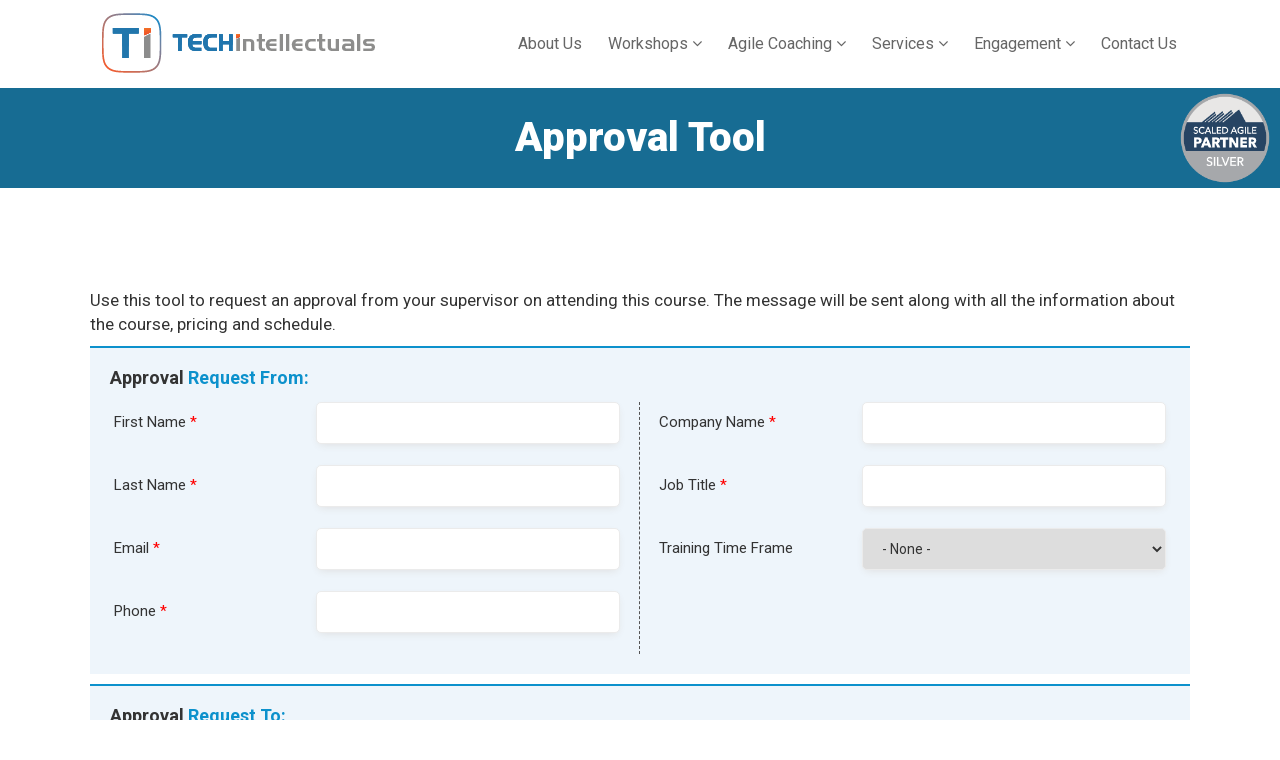

--- FILE ---
content_type: text/html; charset=utf-8
request_url: https://www.techintellectuals.com/ApprovalTool.aspx?Aff=org&id=6305
body_size: 9026
content:

<!DOCTYPE html>
<html lang="en">
  <head>
    <!-- Google Tag Manager -->
      <script>
(function(w,d,s,l,i){w[l]=w[l]||[];w[l].push({'gtm.start':
new Date().getTime(),event:'gtm.js'});var f=d.getElementsByTagName(s)[0],
j=d.createElement(s),dl=l!='dataLayer'?'&l='+l:'';j.async=true;j.src=
'https://www.googletagmanager.com/gtm.js?id='+i+dl;f.parentNode.insertBefore(j,f);
})(window,document,'script','dataLayer','GTM-K25H6ZX');</script>


<!-- Global site tag (gtag.js) - Google Ads: 825577591 -->
<script async src="https://www.googletagmanager.com/gtag/js?id=AW-825577591"></script>
<script>
  window.dataLayer = window.dataLayer || [];
  function gtag(){dataLayer.push(arguments);}
  gtag('js', new Date());

    gtag('config', 'AW-825577591');
  gtag('config', 'UA-116058406-1');
</script>
      <!-- Event snippet for Sign-up conversion page
In your html page, add the snippet and call gtag_report_conversion when someone clicks on the chosen link or button. -->
<script>
function gtag_report_conversion(url) {
  var callback = function () {
    if (typeof(url) != 'undefined') {
      window.location = url;
    }
  };
  gtag('event', 'conversion', {
      'send_to': 'AW-825577591/ZoMmCKncjtABEPeg1YkD',
      'event_callback': callback
  });
  return false;
}
</script>




    <meta charset="utf-8">
    <meta http-equiv="X-UA-Compatible" content="IE=edge">
    <meta name="viewport" content="width=device-width, initial-scale=1">
    <meta name="SKYPE_TOOLBAR" content="SKYPE_TOOLBAR_PARSER_COMPATIBLE" />
    <meta name="description" content="Approval Tool - Request your training approval from your management" />
        <meta name="keywords" content="Scaled Agile Certification" />
    <title>Approval Tool</title>
    <link rel="icon" type="image/x-icon" href="img/favicon.ico" />
    <link href="https://fonts.googleapis.com/css?family=Roboto:300,400,500,700,900" rel="stylesheet">
    <link href="css/font-awesome.min.css" rel="stylesheet">
    <link href="css/bootstrap.css" rel="stylesheet">
    <link href="css/custom.css" rel="stylesheet">
    <link href="css/developer.css" rel="stylesheet">

    <!-- HTML5 shim and Respond.js for IE8 support of HTML5 elements and media queries -->
    <!-- WARNING: Respond.js doesn't work if you view the page via file:// -->
    <!--[if lt IE 9]>
      <script src="https://oss.maxcdn.com/html5shiv/3.7.3/html5shiv.min.js"></script>
      <script src="https://oss.maxcdn.com/respond/1.4.2/respond.min.js"></script>
    <![endif]-->
           <!-- mailchimp -->
       <script id="mcjs">!function(c,h,i,m,p){m=c.createElement(h),p=c.getElementsByTagName(h)[0],m.async=1,m.src=i,p.parentNode.insertBefore(m,p)}(document,"script","https://chimpstatic.com/mcjs-connected/js/users/8ec1725308301fbb5296600b6/ebe7a9a9dc2df9af0018c085b.js");</script>
      <!--end of Mailchimp -->      
  </head>
  <body>
      <form method="post" action="./ApprovalTool.aspx?Aff=org&amp;id=6305" onsubmit="javascript:return WebForm_OnSubmit();" id="form1">
<div class="aspNetHidden">
<input type="hidden" name="__EVENTTARGET" id="__EVENTTARGET" value="" />
<input type="hidden" name="__EVENTARGUMENT" id="__EVENTARGUMENT" value="" />
<input type="hidden" name="__VIEWSTATE" id="__VIEWSTATE" value="0pU8l/LupF18EuMhoA1bBg1o9Nm/9SQQbkygseq7ONL3AlJem24CqnPLzmllUs/FHTuDT6uZXD6mWHpy6o6q+Xb2vjs=" />
</div>

<script type="text/javascript">
//<![CDATA[
var theForm = document.forms['form1'];
if (!theForm) {
    theForm = document.form1;
}
function __doPostBack(eventTarget, eventArgument) {
    if (!theForm.onsubmit || (theForm.onsubmit() != false)) {
        theForm.__EVENTTARGET.value = eventTarget;
        theForm.__EVENTARGUMENT.value = eventArgument;
        theForm.submit();
    }
}
//]]>
</script>


<script src="/WebResource.axd?d=pynGkmcFUV13He1Qd6_TZMMt31EzmQwBQ2eISz2aPe3xSCYhHKqxcnl2zufJpkwGBsLFrg2&amp;t=638901289900000000" type="text/javascript"></script>


<script src="/ScriptResource.axd?d=nv7asgRUU0tRmHNR2D6t1NuUCmE25FRricLZlRu2P6oQ3iUH1nCyJJ-5r_LXIcRcdcYTUB1i6lfHLfsEStz0aeJGYoCd5WETCPBbl4BeIqndRofbmWZPgvVC0_zk0UcrQP6QQg2&amp;t=7f7f23e2" type="text/javascript"></script>
<script src="/ScriptResource.axd?d=D9drwtSJ4hBA6O8UhT6CQsRnoLsrQtD9fmn44d1Hz6TtmAhZLdAy7TPeSi09fqiR5yeo0AAuRbRlX-YoFF8zlmNB9mE0208O4DgolJfoiF3-LtW-oy-doG3LS__fnnTZo5fqEJyTkm4iXl-MutwoLmJI0rw1&amp;t=5c0e0825" type="text/javascript"></script>
<script type="text/javascript">
//<![CDATA[
if (typeof(Sys) === 'undefined') throw new Error('ASP.NET Ajax client-side framework failed to load.');
//]]>
</script>

<script src="/ScriptResource.axd?d=JnUc-DEDOM5KzzVKtsL1tb4aZPStv5BF7htR5OckIw2nSqcDwrE9F2GtGsCxSC8CWarGJ-tsk2D1CwSfmVw3QQGpMMyTL9HojtCQPHaIj4PW9IU7n2IkMsrl3EX14t7tLRCGoJK7mM3beNxTy6V5brQNfsPyWUC7zV90SnS1VKW1-mzw0&amp;t=5c0e0825" type="text/javascript"></script>
<script type="text/javascript">
//<![CDATA[
function WebForm_OnSubmit() {
if (typeof(ValidatorOnSubmit) == "function" && ValidatorOnSubmit() == false) return false;
return true;
}
//]]>
</script>

<div class="aspNetHidden">

	<input type="hidden" name="__VIEWSTATEGENERATOR" id="__VIEWSTATEGENERATOR" value="158FD5F7" />
</div>
          <script type="text/javascript">
//<![CDATA[
Sys.WebForms.PageRequestManager._initialize('ScriptManager1', 'form1', [], [], [], 90, '');
//]]>
</script>

      
      <!-- Google Tag Manager (noscript) -->
      <noscript>
          <iframe src="https://www.googletagmanager.com/ns.html?id=GTM-K25H6ZX"
                  height="0" width="0" style="display:none;visibility:hidden"></iframe>
      </noscript>
      <!-- End Google Tag Manager (noscript) -->
        

            	<!-- start:header -->
    <!--<script src="../js/jquery.min.js"></script>-->

<header class="header">
<!--<div id="dvLoading"></div>-->
      <div class="container">
	  
			<a href="https://www.techintell.com/index.aspx?Aff=org" class="logo"><img src="img/TI-logo.png" alt="Tech Intellectuals"></a>
	 
       
       <div class="nav_burger"><img src="img/menu_ic.png" alt="Navigation Menu"></div>
       <nav class="main_nav">
         <ul>                          
             
             <li class="">
				
					<a href="https://www.techintell.com/index.aspx?Aff=org">About Us</a>	
				 
				
			</li>
			 
			 <li class="has_menu ">
                          <a href="#">Workshops <i class="fa fa-angle-down" aria-hidden="true"></i></a>
                          <ul class="submenu_box">
						   
							  
							   <li><a href="https://www.techintell.com/ScaledAgile-Courses.aspx?Aff=org">Scaled Agile Certifications</a></li>
							 
							  <li><a href="https://www.techintell.com/value-stream-workshop.aspx?Aff=org">Value Stream Mapping</a></li>
							  
								<li><a href="https://www.techintell.com/which-safe-course-is-right-for-me.aspx?Aff=org">Which SAFe course is right for me?</a></li>		
							  

												
                          </ul>
                      </li>
					  
	         <li class="has_menu ">
                 <a href="#">Agile Coaching <i class="fa fa-angle-down" aria-hidden="true"></i></a>
                 <ul class="submenu_box">
				 
				    
                        <li><a href="https://www.techintell.com/Agile-Coaching.aspx?Aff=org">Agile Coaching</a></li> 
					
					   <li><a href="https://www.techintell.com/private-training.aspx?Aff=org">Private Training</a></li>
					 
					   <li><a href="https://www.techintell.com/What-We-Offer.aspx?Aff=org">What We Offer</a></li>
					 					
                                   
                </ul>
	         </li>
			 
             <li class="has_menu ">
                 <a href="#">Services <i class="fa fa-angle-down" aria-hidden="true"></i></a>
                 <ul class="submenu_box">


	
						<li><a href="https://www.techintell.com/Our-Capabilities.aspx?Aff=org">Our Capabilities</a></li>
				 
						<li><a href="https://www.techintell.com/Digital-Transformation.aspx?Aff=org">Digital Transformation</a></li>
				 
						<li><a href="https://www.techintell.com/Custom-Development.aspx?Aff=org">Custom Development</a></li>
				 
						<li><a href="https://www.techintell.com/Mobile-Development.aspx?Aff=org">Mobile Development</a></li>
				 
						<li><a href="https://www.techintell.com/IT-Managed-Services.aspx?Aff=org">IT Managed Services</a></li>
				 
						<li><a href="https://www.techintell.com/UI-UX.aspx?Aff=org">UI/UX</a></li>
				 
						<li><a href="https://www.techintell.com/Project-Rescue.aspx?Aff=org">Project Rescue</a></li>
				 
						<li><a href="https://www.techintell.com/support.aspx?Aff=org">Support and Maintenance</a></li>
				 
						<li><a href="https://www.techintell.com/Software-Testing.aspx?Aff=org">Software Testing</a></li>
				 
                     
					 
			
					 
                 </ul>
             </li> 
          <li class="has_menu "><a href="#">Engagement <i class="fa fa-angle-down" aria-hidden="true"></i></a>
             <ul class="submenu_box">
			 
			 
						<li><a href="https://www.techintell.com/Dedicated-Resources.aspx?Aff=org">Dedicated Resources</a></li>
				 
						<li><a href="https://www.techintell.com/Project-Based.aspx?Aff=org">Project Based Contracts</a></li>
				 
						<li><a href="https://www.techintell.com/Agile-Contracts.aspx?Aff=org">Agile Contracts</a></li>
				 
              
            </ul>
          </li>
          
          
          
		  
		  
		   <li class=""><a href="https://www.techintell.com/contact.aspx?Aff=org">Contact Us</a></li>
		 
          

        </ul>
         
       </nav>

      </div>
    </header>
	
	<!--<script>
		$(window).load(function(){
		  $('#dvLoading').fadeOut(2000);
		});
	</script>-->

    <!-- end:header -->

    
    <div class="inner_banner color_banner">
        <h1 class="page_title">Approval Tool</h1>
        

<div class="container">
    <a class="banner_badge_img" target="_blank" href="https://www.scaledagile.com/partner/tech-intellectuals/"><img src="img/partner-badge-silver-150px.png" border="0" alt="" /></a>       
    
</div>

    </div>


<div class="section">
          <div class="container">
			<div class="row">
				<div class="col-md-12">
                    
					<h2 class="secondry_heading select_c" style="padding-top:0;">  &nbsp;</h2>
                    <p> 
                        
					
                    
                        
                        
                        
                        
                        
                        
                        
                        
		                
		                
                        
					</p>
					
					
					<p>Use this tool to request an approval from your supervisor on attending this course.
						The message will be sent along with all the information about the course, pricing and schedule.</p>
						<div class="clr_10"></div>
                    <div class="clr_10"><span id="lblmsg" class="msgColor16pt"></span></div>
				</div>
			</div>			
			<div class="row">
				<div class="col-md-12 form_deial2">
					<div class="coaching_contact approval">
						<h6 class="sub_head">Approval <span>Request From:</span></h6>                        
						<div class="row">
							<div class="col-md-6 col-sm-12 brdr_rgt">
								<div class="form_control">
									<div class="form_input">
									  <label>First Name&nbsp;<font color="red">*</font></label>
									  <input name="txtFNameFrom" type="text" maxlength="50" id="txtFNameFrom" class="textNormalCapitalize" />
                                        <div class="requiredClass">
                                            <span id="rf1" class="errors" style="display:none;">Please enter first name.</span>
                                        </div>
									</div>                                    
								</div>                                
								<div class="form_control">
									<div class="form_input">
									  <label>Last Name&nbsp;<font color="red">*</font></label>
									  <input name="txtLNameFrom" type="text" maxlength="50" id="txtLNameFrom" class="textNormalCapitalize" />
                                        <div class="requiredClass">
                                            <span id="RequiredFieldValidator1" class="errors" style="display:none;">Please enter last name.</span>
                                        </div>
									</div>
								</div>
								<div class="form_control">
									<div class="form_input">
									  <label>Email&nbsp;<font color="red">*</font></label>
									  <input name="txtEmailFrom" type="text" maxlength="50" id="txtEmailFrom" />
                                        <div class="requiredClass">
                                            <span id="RequiredFieldValidator4" class="errors" style="display:none;">Please enter email.</span>
                                            <span id="REV1" class="errors" style="display:none;">Please enter a valid email.</span>
                                        </div>
									</div>
								</div>								
								
								<div class="form_control">
									<div class="form_input">
									  <label>Phone&nbsp;<font color="red">*</font></label>
									  <input name="txtPhoneFrom" type="text" maxlength="50" id="txtPhoneFrom" />
                                        <div class="requiredClass">
                                            <span id="RequiredFieldValidator6" class="errors" style="display:none;">Please enter phone.</span>
                                        </div>
									</div>
								</div>
							</div>
							
							<div class="col-md-6 col-sm-12">
                                <div class="form_control">
									<div class="form_input">
									  <label>Company Name&nbsp;<font color="red">*</font></label>
									  <input name="txtCNameFrom" type="text" maxlength="50" id="txtCNameFrom" class="textNormalCapitalize" />
                                        <div class="requiredClass">
                                            <span id="RequiredFieldValidator2" class="errors" style="display:none;">Please enter company name.</span>
                                        </div>                                                
									</div>
								</div>
								<div class="form_control">
									<div class="form_input">
									  <label>Job Title&nbsp;<font color="red">*</font></label>
									  <input name="txtJobTitleFrom" type="text" maxlength="50" id="txtJobTitleFrom" />
                                        <div class="requiredClass">
                                            <span id="RequiredFieldValidator3" class="errors" style="display:none;">Please enter job title.</span>
                                        </div>
									</div>
								</div>

								
								
								<div class="form_control">
									<div class="form_input">
									  <label>Training Time Frame</label>
									  <select name="drpTrainingTimeFrame" id="drpTrainingTimeFrame">
	<option value="- None -">- None -</option>
	<option value="Immediately">Immediately</option>
	<option value="1-3 Months">1-3 Months</option>
	<option value="3-6 Months">3-6 Months</option>
	<option value="Within the next Year">Within the next Year</option>

</select>                                        
									</div>
								</div>
							</div>
						</div>
					</div>
				</div>
			</div>
			
			<div class="row">
				<div class="col-md-12 form_deial2">
					<div class="coaching_contact approval">
						<h6 class="sub_head">Approval <span>Request To:</span></h6>
						<div class="row">
							<div class="col-md-6 brdr_rgt col-sm-12">
								<div class="form_control">
									<div class="form_input">
									  <label>First Name&nbsp;<font color="red">*</font></label>
									  <input name="txtFNameTo" type="text" maxlength="50" id="txtFNameTo" class="textNormalCapitalize" />
                                        <div class="requiredClass">
                                            <span id="RequiredFieldValidator7" class="errors" style="display:none;">Please enter first name.</span>
                                        </div>
									</div>
								</div>
								<div class="form_control">
									<div class="form_input">
									  <label>Last Name&nbsp;<font color="red">*</font></label>
									  <input name="txtLNameTo" type="text" maxlength="50" id="txtLNameTo" class="textNormalCapitalize" />
                                        <div class="requiredClass">
                                            <span id="RequiredFieldValidator8" class="errors" style="display:none;">Please enter last name.</span>
                                        </div>        
									</div>
								</div>
							</div>
							
							<div class="col-md-6 col-sm-12">
								<div class="form_control">
									<div class="form_input">
									  <label>Email&nbsp;<font color="red">*</font></label>
									  <input name="txtEmailTo" type="text" maxlength="50" id="txtEmailTo" />
                                        <div class="requiredClass">
                                            <span id="RequiredFieldValidator9" class="errors" style="display:none;">Please enter email.</span>
                                            <span id="RegularExpressionValidator1" class="errors" style="display:none;">Please enter a valid email.</span>
                                        </div>
									</div>
								</div>
								<div class="form_control">
									<div class="form_input">
									  <label>Phone&nbsp;<font color="red">*</font></label>
									  <input name="txtPhoneTo" type="text" maxlength="50" id="txtPhoneTo" />
                                        <div class="requiredClass">
                                            <span id="RequiredFieldValidator10" class="errors" style="display:none;">Please enter phone.</span>
                                        </div>
									</div>
								</div>
                                
							</div>
							<div class="clr_20"></div>
							<div class="col-md-12">
								<div class="form_control textarea">
									<div class="form_input">
									  <label>Message&nbsp;<font color="red">*</font></label>
                                        <textarea name="txtApprovalMessage" rows="5" cols="20" id="txtApprovalMessage">
</textarea>									  
                                        <div class="requiredClass">
                                            <span id="RequiredFieldValidator11" class="errors" style="display:none;">Please enter approval message.</span>
                                            
                                        </div>
									</div>
								</div>
							</div>
						</div>
					</div>
				</div>
			</div>
			<div class="clr_20"></div>
			<div class="row">
				<div class="col-md-12">
					<div class="form_button">
                        <input type="submit" name="btnSubmit" value="Submit" onclick="javascript:WebForm_DoPostBackWithOptions(new WebForm_PostBackOptions(&quot;btnSubmit&quot;, &quot;&quot;, true, &quot;11&quot;, &quot;&quot;, false, false))" id="btnSubmit" class="primary_btn big" />
					</div>
				</div>
			</div>
			
          </div>
      </div>
      <!-- end:section -->
          
<!-- end:section -->

  <a href="#" id="return-to-top" class="back_to_top"><img src="img/btt.png" /><span>Back to top</span></a>
<footer class="footer">
          <div class="container">
              <div class="footer_logo">
                  <a href="https://www.techintell.com/index.aspx"><img src="img/TI-logo.png" alt="Tech Intellectuals Logo"></a>
              </div>
              <div class="site_map">
                  <h3>Site Map</h3>
                  <ul class="site_links block_one">
				
					 
					 
						<li><a href="https://www.techintell.com/index.aspx?Aff=org">About Us</a></li>	
					 
						<li><a href="https://www.techintell.com/Custom-Development.aspx?Aff=org">Custom Development</a></li>	
					 
						<li><a href="https://www.techintell.com/UI-UX.aspx?Aff=org">UI/UX</a></li>	
					 
						<li><a href="https://www.techintell.com/Mobile-Development.aspx?Aff=org">Mobile Development</a></li>	
					 
						<li><a href="https://www.techintell.com/Project-Rescue.aspx?Aff=org">Project Rescue</a></li>	
					 
                                            
                  </ul>

                  <ul class="site_links block_two">
					
						<li><a href="https://www.techintell.com/Agile-Coaching.aspx?Aff=org">Agile Coaching</a></li>	
					 
						<li><a href="https://www.techintell.com/Upcoming-Classes.aspx?Aff=org">Scaled Agile Classes</a></li>	
					 
						<li><a href="https://www.techintell.com/ScaledAgile-Courses.aspx?Aff=org">Scaled Agile Certifications</a></li>	
					 
						<li><a href="https://www.techintell.com/Agile-Contracts.aspx?Aff=org">Agile Contracts</a></li>	
					 
						<li><a href="https://www.techintell.com/Project-Based.aspx?Aff=org">Project Based Contract</a></li>	
					 
                      
                      
                  </ul>

                  <ul class="site_links block_three">
					  
						<li><a href="https://www.techintell.com/support.aspx?Aff=org">Support and Maintenance</a></li>	
					 
						<li><a href="https://www.techintell.com/Software-Testing.aspx?Aff=org">Software Testing</a></li>	
					 
						<li><a href="https://www.techintell.com/Our-Capabilities.aspx?Aff=org">Capabilities</a></li>	
					 
						<li><a href="https://www.techintell.com/contact.aspx?Aff=org">Contact Us</a></li>	
					 
                      
                  </ul>
              </div>
              <!-- end:site_map -->

              <div class="social">
                  <h3>Connect With Us</h3>
                  <ul style="margin-left:10px; !important;">
                      <li><a href="https://www.facebook.com/TechIntellectuals/?ref=page_internal"><i class="fa fa-facebook" aria-hidden="true"></i></a></li>
                      <li><a href="https://twitter.com/t_intellectuals"><i class="fa fa-twitter" aria-hidden="true"></i></a></li>
                      <li><a href="https://www.linkedin.com/company/techintellectuals/"><i class="fa fa-linkedin" aria-hidden="true"></i></a></li>
                  </ul>                  
                  
              </div>

              <a class="free_btn_foot" href="https://www.techintell.com/contact.aspx"><img src="img/free_btn_foot.png" alt="contact us"></a>

              <div class="copyright">
                  Copyright &copy; 2026 Tech Intellectuals. All Rights Reserved
              </div>
          </div>
      </footer>

      
  <!-- end:footer -->
    <!-- script start -->
    <script src="https://ajax.googleapis.com/ajax/libs/jquery/1.12.4/jquery.min.js"></script>
    <script src="js/bootstrap.min.js"></script>
    <script src="js/jquery.bxslider.js"></script>
    <script src="js/custom.js"></script>
      <script src="https://ajax.googleapis.com/ajax/libs/jquery/1.12.4/jquery.min.js"></script>
   
      
    
    
      <!-- script end -->

          <script type="text/javascript">
              $(document).ready(function () {
                  /***phone number format***/
                  $("#txtPhoneFrom").keypress(function (e) {                      
                      if (e.which != 8 && e.which != 0 && (e.which < 48 || e.which > 57)) {
                          return false;
                      }
                      var curchr = this.value.length;
                      var curval = $(this).val();
                      if (curchr == 3 && curval.indexOf("(") <= -1) {
                          $(this).val("(" + curval + ")" + "");
                      } else if (curchr == 3 && curval.indexOf("(") > -1) {
                          $(this).val(curval + ")-");
                      } else if (curchr == 4 && curval.indexOf(")") > -1) {
                          $(this).val(curval + "-");
                      } else if (curchr == 8) {
                          $(this).val(curval + "-");
                          $(this).attr('maxlength', '13');
                      }
                  });
                  $("#txtPhoneFrom").blur(function (e) {
                      var num = $("#txtPhoneFrom").val();

                      num = num.replace(/(\d{3})(\d{3})(\d{4})/, "($1)$2-$3")
                      $("#txtPhoneFrom").val(num);

                  });
                  $("#txtPhoneTo").keypress(function (e) {
                      if (e.which != 8 && e.which != 0 && (e.which < 48 || e.which > 57)) {
                          return false;
                      }
                      var curchr = this.value.length;
                      var curval = $(this).val();
                      if (curchr == 3 && curval.indexOf("(") <= -1) {
                          $(this).val("(" + curval + ")" + "");
                      } else if (curchr == 3 && curval.indexOf("(") > -1) {
                          $(this).val(curval + ")-");
                      } else if (curchr == 4 && curval.indexOf(")") > -1) {
                          $(this).val(curval + "-");
                      } else if (curchr == 8) {
                          $(this).val(curval + "-");
                          $(this).attr('maxlength', '13');
                      }
                  });
                  $("#txtPhoneTo").blur(function (e) {
                      var num = $("#txtPhoneTo").val();

                      num = num.replace(/(\d{3})(\d{3})(\d{4})/, "($1)$2-$3")
                      $("#txtPhoneTo").val(num);

                  });
              });
          </script>

          
<script type="text/javascript">
//<![CDATA[
var Page_Validators =  new Array(document.getElementById("rf1"), document.getElementById("RequiredFieldValidator1"), document.getElementById("RequiredFieldValidator4"), document.getElementById("REV1"), document.getElementById("RequiredFieldValidator6"), document.getElementById("RequiredFieldValidator2"), document.getElementById("RequiredFieldValidator3"), document.getElementById("RequiredFieldValidator7"), document.getElementById("RequiredFieldValidator8"), document.getElementById("RequiredFieldValidator9"), document.getElementById("RegularExpressionValidator1"), document.getElementById("RequiredFieldValidator10"), document.getElementById("RequiredFieldValidator11"));
//]]>
</script>

<script type="text/javascript">
//<![CDATA[
var rf1 = document.all ? document.all["rf1"] : document.getElementById("rf1");
rf1.controltovalidate = "txtFNameFrom";
rf1.errormessage = "Please enter first name.";
rf1.display = "Dynamic";
rf1.validationGroup = "11";
rf1.evaluationfunction = "RequiredFieldValidatorEvaluateIsValid";
rf1.initialvalue = "";
var RequiredFieldValidator1 = document.all ? document.all["RequiredFieldValidator1"] : document.getElementById("RequiredFieldValidator1");
RequiredFieldValidator1.controltovalidate = "txtLNameFrom";
RequiredFieldValidator1.errormessage = "Please enter last name.";
RequiredFieldValidator1.display = "Dynamic";
RequiredFieldValidator1.validationGroup = "11";
RequiredFieldValidator1.evaluationfunction = "RequiredFieldValidatorEvaluateIsValid";
RequiredFieldValidator1.initialvalue = "";
var RequiredFieldValidator4 = document.all ? document.all["RequiredFieldValidator4"] : document.getElementById("RequiredFieldValidator4");
RequiredFieldValidator4.controltovalidate = "txtEmailFrom";
RequiredFieldValidator4.errormessage = "Please enter email.";
RequiredFieldValidator4.display = "Dynamic";
RequiredFieldValidator4.validationGroup = "11";
RequiredFieldValidator4.evaluationfunction = "RequiredFieldValidatorEvaluateIsValid";
RequiredFieldValidator4.initialvalue = "";
var REV1 = document.all ? document.all["REV1"] : document.getElementById("REV1");
REV1.controltovalidate = "txtEmailFrom";
REV1.errormessage = "Please enter a valid email.";
REV1.display = "Dynamic";
REV1.validationGroup = "11";
REV1.evaluationfunction = "RegularExpressionValidatorEvaluateIsValid";
REV1.validationexpression = "\\w+([-+.]\\w+)*@\\w+([-.]\\w+)*\\.\\w+([-.]\\w+)*";
var RequiredFieldValidator6 = document.all ? document.all["RequiredFieldValidator6"] : document.getElementById("RequiredFieldValidator6");
RequiredFieldValidator6.controltovalidate = "txtPhoneFrom";
RequiredFieldValidator6.errormessage = "Please enter phone.";
RequiredFieldValidator6.display = "Dynamic";
RequiredFieldValidator6.validationGroup = "11";
RequiredFieldValidator6.evaluationfunction = "RequiredFieldValidatorEvaluateIsValid";
RequiredFieldValidator6.initialvalue = "";
var RequiredFieldValidator2 = document.all ? document.all["RequiredFieldValidator2"] : document.getElementById("RequiredFieldValidator2");
RequiredFieldValidator2.controltovalidate = "txtCNameFrom";
RequiredFieldValidator2.errormessage = "Please enter company name.";
RequiredFieldValidator2.display = "Dynamic";
RequiredFieldValidator2.validationGroup = "11";
RequiredFieldValidator2.evaluationfunction = "RequiredFieldValidatorEvaluateIsValid";
RequiredFieldValidator2.initialvalue = "";
var RequiredFieldValidator3 = document.all ? document.all["RequiredFieldValidator3"] : document.getElementById("RequiredFieldValidator3");
RequiredFieldValidator3.controltovalidate = "txtJobTitleFrom";
RequiredFieldValidator3.errormessage = "Please enter job title.";
RequiredFieldValidator3.display = "Dynamic";
RequiredFieldValidator3.validationGroup = "11";
RequiredFieldValidator3.evaluationfunction = "RequiredFieldValidatorEvaluateIsValid";
RequiredFieldValidator3.initialvalue = "";
var RequiredFieldValidator7 = document.all ? document.all["RequiredFieldValidator7"] : document.getElementById("RequiredFieldValidator7");
RequiredFieldValidator7.controltovalidate = "txtFNameTo";
RequiredFieldValidator7.errormessage = "Please enter first name.";
RequiredFieldValidator7.display = "Dynamic";
RequiredFieldValidator7.validationGroup = "11";
RequiredFieldValidator7.evaluationfunction = "RequiredFieldValidatorEvaluateIsValid";
RequiredFieldValidator7.initialvalue = "";
var RequiredFieldValidator8 = document.all ? document.all["RequiredFieldValidator8"] : document.getElementById("RequiredFieldValidator8");
RequiredFieldValidator8.controltovalidate = "txtLNameTo";
RequiredFieldValidator8.errormessage = "Please enter last name.";
RequiredFieldValidator8.display = "Dynamic";
RequiredFieldValidator8.validationGroup = "11";
RequiredFieldValidator8.evaluationfunction = "RequiredFieldValidatorEvaluateIsValid";
RequiredFieldValidator8.initialvalue = "";
var RequiredFieldValidator9 = document.all ? document.all["RequiredFieldValidator9"] : document.getElementById("RequiredFieldValidator9");
RequiredFieldValidator9.controltovalidate = "txtEmailTo";
RequiredFieldValidator9.errormessage = "Please enter email.";
RequiredFieldValidator9.display = "Dynamic";
RequiredFieldValidator9.validationGroup = "11";
RequiredFieldValidator9.evaluationfunction = "RequiredFieldValidatorEvaluateIsValid";
RequiredFieldValidator9.initialvalue = "";
var RegularExpressionValidator1 = document.all ? document.all["RegularExpressionValidator1"] : document.getElementById("RegularExpressionValidator1");
RegularExpressionValidator1.controltovalidate = "txtEmailTo";
RegularExpressionValidator1.errormessage = "Please enter a valid email.";
RegularExpressionValidator1.display = "Dynamic";
RegularExpressionValidator1.validationGroup = "11";
RegularExpressionValidator1.evaluationfunction = "RegularExpressionValidatorEvaluateIsValid";
RegularExpressionValidator1.validationexpression = "\\w+([-+.]\\w+)*@\\w+([-.]\\w+)*\\.\\w+([-.]\\w+)*";
var RequiredFieldValidator10 = document.all ? document.all["RequiredFieldValidator10"] : document.getElementById("RequiredFieldValidator10");
RequiredFieldValidator10.controltovalidate = "txtPhoneTo";
RequiredFieldValidator10.errormessage = "Please enter phone.";
RequiredFieldValidator10.display = "Dynamic";
RequiredFieldValidator10.validationGroup = "11";
RequiredFieldValidator10.evaluationfunction = "RequiredFieldValidatorEvaluateIsValid";
RequiredFieldValidator10.initialvalue = "";
var RequiredFieldValidator11 = document.all ? document.all["RequiredFieldValidator11"] : document.getElementById("RequiredFieldValidator11");
RequiredFieldValidator11.controltovalidate = "txtApprovalMessage";
RequiredFieldValidator11.errormessage = "Please enter approval message.";
RequiredFieldValidator11.display = "Dynamic";
RequiredFieldValidator11.validationGroup = "11";
RequiredFieldValidator11.evaluationfunction = "RequiredFieldValidatorEvaluateIsValid";
RequiredFieldValidator11.initialvalue = "";
//]]>
</script>


<script type="text/javascript">
//<![CDATA[

var Page_ValidationActive = false;
if (typeof(ValidatorOnLoad) == "function") {
    ValidatorOnLoad();
}

function ValidatorOnSubmit() {
    if (Page_ValidationActive) {
        return ValidatorCommonOnSubmit();
    }
    else {
        return true;
    }
}
        
document.getElementById('rf1').dispose = function() {
    Array.remove(Page_Validators, document.getElementById('rf1'));
}

document.getElementById('RequiredFieldValidator1').dispose = function() {
    Array.remove(Page_Validators, document.getElementById('RequiredFieldValidator1'));
}

document.getElementById('RequiredFieldValidator4').dispose = function() {
    Array.remove(Page_Validators, document.getElementById('RequiredFieldValidator4'));
}

document.getElementById('REV1').dispose = function() {
    Array.remove(Page_Validators, document.getElementById('REV1'));
}

document.getElementById('RequiredFieldValidator6').dispose = function() {
    Array.remove(Page_Validators, document.getElementById('RequiredFieldValidator6'));
}

document.getElementById('RequiredFieldValidator2').dispose = function() {
    Array.remove(Page_Validators, document.getElementById('RequiredFieldValidator2'));
}

document.getElementById('RequiredFieldValidator3').dispose = function() {
    Array.remove(Page_Validators, document.getElementById('RequiredFieldValidator3'));
}

document.getElementById('RequiredFieldValidator7').dispose = function() {
    Array.remove(Page_Validators, document.getElementById('RequiredFieldValidator7'));
}

document.getElementById('RequiredFieldValidator8').dispose = function() {
    Array.remove(Page_Validators, document.getElementById('RequiredFieldValidator8'));
}

document.getElementById('RequiredFieldValidator9').dispose = function() {
    Array.remove(Page_Validators, document.getElementById('RequiredFieldValidator9'));
}

document.getElementById('RegularExpressionValidator1').dispose = function() {
    Array.remove(Page_Validators, document.getElementById('RegularExpressionValidator1'));
}

document.getElementById('RequiredFieldValidator10').dispose = function() {
    Array.remove(Page_Validators, document.getElementById('RequiredFieldValidator10'));
}

document.getElementById('RequiredFieldValidator11').dispose = function() {
    Array.remove(Page_Validators, document.getElementById('RequiredFieldValidator11'));
}
//]]>
</script>
</form>

  </body>
</html>


--- FILE ---
content_type: text/css
request_url: https://www.techintellectuals.com/css/custom.css
body_size: 31428
content:
@charset "utf-8";*{margin:0;padding:0;box-sizing:border-box;list-style-position:inside}:focus{outline:0}.clr{clear:both}.clr_5{clear:both;height:5px}.clr_300{clear:both;height:300px}a{color:#0c91cc;text-decoration:none}a img{border:none}a:focus,a:hover{color:#474747;text-decoration:underline}.aVenueLink{color:#0c91cc;text-decoration:underline}.aVenueLink:hover{color:#474747;text-decoration:none}.aApprovalLink{color:#0c91cc;text-decoration:underline;font-size:18px;font-weight:700}.aApprovalLink:hover{color:#474747;text-decoration:none;font-size:18px;font-weight:700}.aLinkSmall{color:#0c91cc;text-decoration:none;font-size:13px}.aLinkSmall:hover{color:#474747;text-decoration:underline;font-size:13px}.aLinkSmall15{color:#0b91cc;text-decoration:none;font-size:17px}.aLinkSmall15:hover{color:#474747;text-decoration:underline;font-size:17px}.aLinkSmallNormal{color:#474747;font-size:13px}.aLinkUpcoming,.secondry_heading.select_c a.aLinkUpcoming{float:right;border:1px solid #0692cd;border-radius:4px;text-decoration:none;padding:5px 12px;font-size:14px;line-height:20px;color:#fff;background-color:#0692cd}.aLinkUpcoming:hover,.secondry_heading.select_c a.aLinkUpcoming:hover{background-color:#fff;color:#0692cd}.marginTopBottom{margin:-20px 0 20px}img{max-width:100%;vertical-align:middle}body{background:#fff;font-family:Roboto,sans-serif;font-weight:400;font-size:15px;color:#333}h1,h2,h3,h4,h5,h6{font-weight:400;color:#4c4c4c;margin-top:0;margin-bottom:0}p{margin-bottom:20px;line-height:24px;color:#333;font-size:17px;font-weight:400}p:empty{margin-bottom:0}p:last-of-type{margin-bottom:0}ul li{list-style-position:inside}.padding_none{padding:0}.margin_none{margin:0}.msgColor{color:red;font-size:12px}.msgColor16pt{color:red;font-size:16px}.textColor{float:right;color:red;font-size:14px;margin-top:-15px;font-weight:700}.earlybird{float:left;color:red;font-size:13px;font-weight:400;width:100%}.black20pt{float:left;color:#4c4c4c;font-size:28px;font-weight:400}.black28pt{float:left;color:#4c4c4c;font-size:28px;font-weight:400}.black27pt{float:left;color:#4c4c4c;font-size:27px;font-weight:400}.earlybirdBlack{float:left;color:#000;font-size:13px;font-weight:400}.header{width:100%;float:left;background:#fff;position:relative;z-index:9999}.logo{float:left;padding:13px 0}.nav_burger{display:none}.main_nav{float:right}.main_nav ul li{float:left;list-style:none;list-style-type:none;position:relative}.main_nav ul li a{padding:33px 13px;display:block;color:#666;text-decoration:none;font-size:16px}.main_nav ul li:hover>a{background:#0c91cc;color:#fff}.main_nav ul li.active>a{background:#0c91cc;color:#fff}.main_nav ul .submenu_box{display:none;position:absolute;top:100%;left:0;background:rgba(0,0,0,.7);margin:0;width:230px;z-index:99999}.main_nav ul li .submenu_box li{width:100%;float:left;margin:0}.main_nav ul li .submenu_box li a{padding:8px 15px;font-size:14px;color:#fff;font-weight:300}.submenu_box li a:hover{background:#0c91cc;color:#fff}.banner{width:100%;float:left;position:relative}.banner ul li{width:100%;float:left;list-style:none;list-style-type:none;height:465px}.banner ul li.safe_partner{background:#448abc url(../img/slide_partner.jpg) no-repeat left top;background-size:cover}.banner ul li.safe_partner .banner_graphic{width:928px;position:absolute;left:50%;transform:translateX(50px);top:23px}.banner ul li.safe_partner .banner_info p{font-size:22px;line-height:30px;font-weight:500}.banner_info.soft_dev h1{font-size:36px;line-height:45px}.banner_info.soft_dev h2{font-size:36px;line-height:45px}.banner ul li.safe_partner .banner_info h1{color:#fff;font-size:36px;font-weight:700;margin-top:30px;margin-bottom:30px}.banner ul li.safe_partner .banner_info h2{color:#fff;font-size:36px;font-weight:700;margin-top:30px;margin-bottom:30px}.banner ul li.safe_partner .banner_info h1 img{vertical-align:baseline}.banner ul li.safe_partner .banner_info h2 img{vertical-align:baseline}.banner ul li.slide_soft{background:#448abc url(../img/slide_soft_bg.jpg) no-repeat left top;background-size:cover}.banner ul li.slide_soft .banner_graphic{width:928px;position:absolute;top:0;left:50%;transform:translateX(50px)}.banner ul li.slide_mob{background:#448abc url(../img/slide_mob_bg.jpg) no-repeat left top;background-size:cover}.banner ul li.slide_idea{background:#448abc url(../img/slide_mob_idea_bg.jpg) no-repeat left top;background-size:cover;text-align:center}.banner ul li.slide_idea h1{color:#fff;font-size:36px;font-weight:700;margin-top:40px;margin-bottom:40px}.banner .right{float:right;width:365px;max-width:100%;margin-right:75px}.banner_info{float:left;color:#fff;width:540px;max-width:100%;margin-top:110px}.banner_info h1{font-size:43px;color:#fff;text-transform:none;font-weight:700;margin-top:20px;margin-bottom:10px}.banner_info h2{font-size:43px;color:#fff;text-transform:none;font-weight:700;margin-top:20px;margin-bottom:10px}.banner_info p{color:#fff;font-size:18px;line-height:26px;font-weight:300}.banner_info p{color:#fff;font-size:20px;line-height:30px;font-weight:500}.banner_btn{width:155px;height:45px;background:#ec592d;border-radius:5px;display:inline-block;text-align:center;color:#fff;line-height:45px;font-size:14px;text-transform:capitalize;font-size:14px;font-weight:700;transition:all .5s ease;outline:0;border:0}.banner_btn:focus,.banner_btn:hover{text-decoration:none;color:#fff;background:#ff6130;outline:0}.banner_btn img{margin-left:15px}.banner .bx-pager{position:absolute;bottom:5px;left:50%;transform:translateX(-50%);z-index:999}.banner .bx-pager-item{display:inline-block;vertical-align:top}.banner .bx-pager-item a.bx-pager-link{font-size:0;width:12px;height:12px;border-radius:50%;background:#fff;display:block;border:2px solid #fff;margin:0 4px}.banner .bx-pager-item a.bx-pager-link.active{background:#ec592d}.banner .bx-controls-direction a{width:45px;height:45px;border-radius:50%;background:#000;opacity:.3;display:inline-block;font-size:0;position:relative}.banner .bx-controls-direction a:hover{opacity:.6}.banner .bx-controls-direction a.bx-prev{position:absolute;left:65px;top:50%;z-index:999999;transform:translateY(-50%)}.banner .bx-controls-direction a.bx-next{position:absolute;right:65px;top:50%;z-index:999999;transform:translateY(-50%)}.banner .bx-controls-direction a::after{content:"";background:url(../img/banner-arrow-lft.png) no-repeat center center;position:absolute;top:50%;left:50%;width:15px;height:26px;transform:translate(-50%,-50%)}.banner .bx-controls-direction a.bx-next::after{background-image:url(../img/banner-arrow-rgt.png)}.section{width:100%;float:left;padding:40px 0}.section.bg_blue{background:#eef5fb}.primary_heading_up{font-size:28px;font-weight:700;color:#4c4c4c;text-transform:capitalize;margin:0 0 15px 0;line-height:30px}.primary_heading_up span{color:#0692cd}.primary_heading{font-size:36px;font-weight:700;color:#4c4c4c;text-transform:uppercase;margin:0 0 15px 0;line-height:30px}.primary_heading span{color:#0692cd}.primary_heading.uiux_title{font-size:35px}.secondry_heading.rescue_head{text-transform:none;font-size:24px;font-weight:400}.secondry_heading.select_c{text-transform:none;font-size:24px;font-weight:600;padding:10px 0}.secondry_heading.select_c a{color:#fff;font-size:20px}.secondry_heading.select_c a:hover{text-decoration:none}.secondry_heading.select_c a span.minus,.secondry_heading.select_c a span.plus{float:right;width:30px;height:30px;line-height:30px;text-align:center;color:#fff;background:#ff5b00;border-radius:50%;position:absolute;right:15px;top:15px;display:none}.secondry_heading.select_c a span.minus{letter-spacing:-3px}.panel-heading .secondry_heading.select_c a span.plus{display:none}.panel-heading .secondry_heading.select_c a span.minus{display:block}.panel-heading.collapsed .secondry_heading.select_c a span.minus{display:none}.panel-heading.collapsed .secondry_heading.select_c a span.plus{display:block}.service_box{text-align:center;display:block;margin:20px 0}.servicebox_wrap{width:100%;float:left}.service_box img{display:inline-block}.service_box h3{color:#474747;font-size:16px;font-weight:700;margin-top:26px;margin-bottom:0}.service_box h2{color:#474747;font-size:16px;font-weight:700;margin-top:26px;margin-bottom:0}.col_work_sec{padding:15px 40px;margin-top:30px}.col_work_sec_in{position:relative;padding-left:123px;min-height:127px}.work_icon{position:absolute;left:0;top:4px;width:90px;text-align:center;padding-bottom:17px}.work_icon>img{max-width:85px}.work_icon:after{position:absolute;bottom:0;left:0;right:0;height:6px;content:'';border-radius:15px;background-color:#cfdfed}.col_work_sec+.col_work_sec{border-left:1px solid #cfdfed}.col_work_sec p{font-size:14px;margin-bottom:10px;color:#333;line-height:20px}.col_work_sec h3{color:#4d4d4d;margin-top:0;font-size:24px}.primary_link{color:#4e4e4e;font-size:13px;font-weight:600;display:inline-block;padding-right:27px;text-transform:uppercase;background-image:url(../img/gray_arrow.png);background-size:18px;background-repeat:no-repeat;background-position:right center;line-height:13px;transition:all .5s ease}.primary_link:hover{color:#34a7d7;text-decoration:none;background-image:url(../img/blue_arrow.png)}.consult_lft{width:50%;float:left;padding-right:30px}.consult_lft h3{font-size:36px;color:#4c4c4c;font-weight:400;text-transform:uppercase;margin-bottom:10px}.consult_lft h3 span{color:#0692cd}.consult_lft h2{font-size:36px;color:#4c4c4c;font-weight:400;text-transform:uppercase;margin-bottom:10px}.consult_lft h2 span{color:#0692cd}.consult_lft .primary_btn{margin-top:30px}.m-0{margin:0}.primary_btn{background-color:#ff5b00;border-radius:4px;color:#fff;display:inline-block;font-size:13px;font-weight:600;padding:9px 22px 9px 22px;position:relative;text-transform:capitalize;transition:all .5s ease;border:none;cursor:pointer;outline:0}.primary_btn::after{background-repeat:no-repeat;background-size:16px auto;content:"";height:16px;margin-top:-6px;position:absolute;right:25px;top:50%;width:21px}.primary_btn:focus,.primary_btn:hover{text-decoration:none;color:#fff;background:#0692cd;outline:0}.primary_btn.big{font-size:20px;float:right}.consultation_sec{position:relative}.consultation_sec::after{content:"";width:50%;height:100%;background:url(../img/cosult_bg.jpg) no-repeat left top;background-color:#0e1a10;position:absolute;top:0;right:0}.footer{width:100%;float:left;background:#fefefe;padding-top:40px;text-align:center}.footer h3{color:#525252;text-transform:uppercase;margin:0 0 16px 0;font-size:16px;font-weight:600;text-align:left}ul.site_links{float:left;width:33.33%}ul.site_links li{width:100%;float:left;list-style:none;list-style-type:none;margin-bottom:14px;text-align:left}ul.site_links li a{color:#7f838b;font-size:14px;text-decoration:none;font-weight:300;padding-left:14px;display:block;position:relative}ul.site_links li a:after{left:0;top:50%;border:solid transparent;content:" ";height:0;width:0;position:absolute;pointer-events:none;border-color:rgba(141,141,141,0);border-left-color:#8d8d8d;border-width:4px 5px 4px 5px;margin-top:-4px}ul.site_links li:hover a{color:#33a6d7}ul.site_links li:hover a:after{border-left-color:#33a6d7}.footer_logo{width:240px;float:left}.footer_logo img{width:240px}.site_map{width:calc(100% - 385px);padding:0 60px;float:left}.social{float:right;width:145px}.social ul li{list-style:none;list-style-type:none;float:left;margin-right:10px}.social ul li a{display:block;width:32px;height:32px;border-radius:50%;text-align:center;line-height:32px;border:1px solid #8f8f8f;color:#8f8f8f}.social ul li a:hover{background:#33a6d7;border-color:#33a6d7;color:#fff}.copyright{padding:10px 0;text-align:center;font-size:13px;color:#a7a7a7;border-top:1px solid #efefef;width:100%;float:left;margin-top:26px}.free_btnfixed{position:fixed;right:0;top:134px;z-index:999998}.free_btn_foot{display:none}.inner_banner{width:100%;float:left;height:150px;position:relative;text-align:center}.inner_banner.bg_customdevelopment{background:url(../img/bg_customdevelopment.jpg) no-repeat center top;background-size:cover}.inner_banner.bg_contact{background:url(../img/bg_contact.jpg) no-repeat center top;background-size:cover}.inner_banner.bg_consultation{background:url(../img/bg_consultation.jpg) no-repeat center top;background-size:cover}.inner_banner.bg_agile{background:url(../img/bg_agile.jpg) no-repeat center top;background-size:cover}.inner_banner.bg_blockchain{background:url(../img/bg_blockchain.jpg) no-repeat center top;background-size:cover}.inner_banner.bg_coaching{background:url(../img/bg_coaching.jpg) no-repeat center top;background-size:cover}.page_title{font-size:50px;color:#fff;font-weight:900;text-transform:capitalize;position:absolute;top:50%;left:50%;transform:translate(-50%,-50%)}.covering_area{width:100%;float:left;text-align:center;margin-top:60px}.cover_title{background:#eef5fb;position:relative;z-index:333;display:inline-block;padding:4px 20px;width:670px;max-width:100%}.cover_title h2{text-transform:uppercase;color:#000;font-size:24px;font-weight:900;letter-spacing:1px}.covering_list{width:100%;float:left;margin-top:-32px;position:relative}.covering_list li{list-style:none;list-style-type:none;float:left;width:calc(100% / 6);position:relative}.covering_list li::before{content:"";position:absolute;top:0;left:0;background:url(../img/cover_hrline.png) repeat left top;width:50%;height:2px;z-index:332}.covering_list li::after{content:"";position:absolute;top:0;right:0;background:url(../img/cover_hrline.png) repeat left top;width:50%;height:2px;z-index:332}.covering_list li:first-child::before{display:none}.covering_list li:last-child::after{display:none}.covering_list .cover_pic{width:65px;height:65px;display:block;margin:15px auto 20px auto}.covering_list h3{color:#333;font-size:16px;font-weight:700}.covering_list h2{color:#333;font-size:16px;font-weight:700}.chart_wrap{text-align:center;margin-top:50px;margin-bottom:10px}.why_choose ul li{list-style:none;list-style-type:none;padding:30px 20px 27px 0;width:100%;float:left}.why_choose ul li h3{font-size:20px;color:#363f48;font-weight:400;text-transform:uppercase;margin-bottom:5px}.why_choose ul li p{font-size:14px}.roman_num{width:110px;float:left;text-align:center;font-size:40px;font-weight:700;color:#bacad7;text-transform:uppercase}.choose_info{width:calc(100% - 110px);float:left}.tech_guaran .primary_list{margin-top:10px}.primary_list{margin-bottom:0;width:100%;float:left;box-sizing:border-box;padding-left:15px}.primary_list li{font-size:16px;width:100%;float:left;list-style:none;list-style:disclosure-closed;position:relative;margin-top:5px}.primary_list li:first-child{margin-top:0}.consultation_sec.inner{background:#f7f6f6}.consultation_sec.inner::after{background:url(../img/cosult_bg_inner.jpg) no-repeat left top}.contact .left{float:left}.contact .left .social{float:left;margin-top:10px}.contact .left .social li a{float:left;width:38px;height:38px;line-height:38px}.contact h6.sub_head{font-size:17px;color:#333;font-style:italic;margin-bottom:30px;font-weight:500}.contact h6.co{font-size:16px;color:#0c91cc;text-transform:uppercase;margin-bottom:8px}.contact h5.fo{font-size:18px;color:#333}.contact h5.fo.phone{margin:0}.contact h5.fo a{color:#333}.contact h5.fo a:hover{color:#333}.contact .left .primary_heading,.contact .right .primary_heading{font-size:30px;font-weight:400;color:#333;margin-top:15px;line-height:36px}.contact .right .primary_heading{display:none}.con_info{width:100%;float:left;margin:0 0 25px 0}.contact .right{padding-left:40px;float:right}.contact .form_control{width:50%;padding:0 4px;float:left;margin-bottom:15px}.contact .form_control label{float:left;width:100%;clear:both;font-size:15px;color:#333;margin-bottom:3px;font-weight:400}.contact .form_control .form_input{float:left;width:100%;clear:both}.contact .form_control .form_input input{font-size:14px;color:#333;float:left;width:100%;clear:both;height:42px;border:1px solid #ebebeb;border-radius:5px;padding:0 15px;box-shadow:0 3px 8px -3px #dcdcdc}.contact .form_control.text_control{width:100%}.contact .form_control.text_control textarea{font-size:14px;color:#333;float:left;width:100%;clear:both;height:150px;border:1px solid #ebebeb;border-radius:5px;padding:15px 15px;box-shadow:3px 5px 8px -3px #dcdcdc;resize:none}.contact .right .primary_btn{margin-left:4px}.consultation .left{padding-right:50px}.consult_form{width:100%;float:left;background:#000 url(../img/consult_form_bg.jpg) no-repeat center center;background-size:cover;padding:24px;color:#fff}.consult_form .form_title{color:#fff;font-size:30px;margin-bottom:5px}.consult_form .sub_info{font-size:12px;color:#bfbfbf;font-style:italic;margin-bottom:10px;line-height:18px}.consult_form .sub_info a{color:#bfbfbf}.consult_form .form_control{width:100%;float:left;margin-bottom:15px}.consult_form .form_control .form_input input{font-size:14px;color:#333;float:left;width:100%;clear:both;height:50px;border-radius:5px;padding:0 15px;border:none}.consult_form .form_control.text_control textarea{font-size:14px;color:#333;float:left;width:100%;clear:both;height:150px;border:none;border-radius:5px;padding:15px 15px;resize:none}.consult_form .form_control label{float:left;width:100%;clear:both;font-size:13px;color:#fff;margin-bottom:3px;font-weight:400}.primary_heading.free_charge{font-size:36px;line-height:36px;font-weight:400}.con_graran{width:100%;float:left;padding:15px 0 30px 0}.con_graran .primary_heading{font-size:20px;font-weight:500;margin:0}.con_graran .primary_list li{font-size:12px;width:100%;float:left;padding-left:22px;list-style:none;list-style-type:none;position:relative;margin-top:8px;letter-spacing:1px;font-weight:500}.con_graran .primary_list li::before{content:"";position:absolute;top:2px;width:12px;height:12px}.inner_banner.bg_uiux{background:url(../img/bg_uiux.jpg) no-repeat center top;background-size:cover}.portfo_sec{background:url(../img/port_bg.jpg) no-repeat center center;background-size:cover;padding:60px 0}.portfo_sec p{color:#fff;margin-bottom:40px;font-size:15px}.primary_heading.w_bl{color:#fff}.primary_heading.w_bl span{color:#0ea0e1}.inner_banner.bg_mb_development{background:url(../img/bg_mobiledevelopmwnt.jpg) no-repeat center top;background-size:cover}.clr-30{clear:both;height:30px}.clr-20{clear:both;height:20px}.clr-10{clear:both;height:10px}.secondry_heading{font-size:20px;text-transform:uppercase;color:#363f48;font-weight:500;line-height:30px;padding:10px 0 20px}.mb_d{background:url(../img/line_mb.png) no-repeat right center}.inner_banner.bg_prj_rescue{background:url(../img/bg_prj_rescue.jpg) no-repeat center top;background-size:cover}.near.primary_list li{margin-top:5px}.near.primary_list li:first-child{margin-top:0}.inner_banner.bg_support{background:url(../img/bg_support.jpg) no-repeat center top;background-size:cover}.sub_heading{text-transform:uppercase;font-size:24px;line-height:40px;color:#000;font-weight:800;letter-spacing:1px}.sft_test{padding:30px 0}.sft_test h2{text-transform:uppercase;font-size:20px;line-height:24px;color:#000;font-weight:700;padding-bottom:10px}.inner_banner.bg_soft_test{background:url(../img/bg_soft_test.jpg) no-repeat center top;background-size:cover}.inner_banner.bg_engage{background:url(../img/bg_engage.jpg) no-repeat center top;background-size:cover}.inner_banner.bg_engage_p{background:url(../img/bg_engage2.jpg) no-repeat center top;background-size:cover}.inner_banner.bg_o_capa{background:url(../img/bg_o_capa.jpg) no-repeat center top;background-size:cover}.inner_banner.bg_portfolio{background:url(../img/bg_portfolio.jpg) no-repeat center top;background-size:cover}.dedi_dev.covering_area{margin:50px 0 10px}.dedi_dev .cover_title{background:#fff;width:230px}.dedi_dev .cover_title h2{font-size:36px;font-weight:900;letter-spacing:1px}.dedi_dev .covering_list{margin-top:-25px}.dedi_dev .covering_list li{width:14.2%}.dedi_dev .covering_list h3{margin-top:10px}.dedi_dev .covering_list h2{margin-top:10px}.main_para{font-size:24px;line-height:30px}.capa_sec_row{margin-top:50px}.capa_sec_row .capa_sec_cl{padding-left:6px;padding-right:6px;margin-bottom:10px}.capa_sec{background:#eef5fb;border-radius:5px}.capa_sec h4{font-size:14px;line-height:46px;font-weight:700;text-align:center;border-bottom:1px solid #dfdfdf;text-transform:uppercase;color:#4c4c4c;background:#e5ebf1;border-radius:5px 5px 0 0}.capa_sec h4 span{color:#0692cd}.capa_sec h2{font-size:14px;line-height:46px;font-weight:700;text-align:center;border-bottom:1px solid #dfdfdf;text-transform:uppercase;color:#4c4c4c;background:#e5ebf1;border-radius:5px 5px 0 0}.capa_sec h2 span{color:#0692cd}.capa_sec p{font-size:14px;line-height:20px;padding:10px 15px}.capa_sec ul{list-style:none;list-style-type:none;padding:0 15px 15px;margin-bottom:0}.capa_sec ul li{position:relative;font-size:14px;font-weight:500;line-height:24px;padding-left:15px}.capa_sec ul li:before{content:"";width:8px;height:8px;background:#888;border-radius:50%;position:absolute;left:0;top:8px}.soft_icons{float:left;width:100%;list-style:none;list-style-type:none;margin:20px 0 0}.soft_icons li{float:left;width:14.2%;text-align:center;padding:10px 0}.portfolio_btns{border-bottom:1px solid #e7e7e7;float:left;width:calc(100% - 60px);padding-bottom:10px;position:relative;margin:50px 0 30px 30px}.portfolio_btns .bx-prev{position:absolute;left:-50px;top:8px;color:#fff}.portfolio_btns .bx-prev:after{content:"\f104";font:normal normal normal 22px/1 FontAwesome;color:#000}.portfolio_btns .bx-next{position:absolute;right:-50px;top:8px;color:#fff}.portfolio_btns .bx-next:before{content:"\f105";font:normal normal normal 22px/1 FontAwesome;color:#000}.filter-button{font-size:16px;width:auto!important;padding:8px 25px;border:0;border-radius:0;text-align:center;color:#555;margin-bottom:30px}.filter-button:hover{font-size:16px;border:0;border-radius:0;text-align:center;color:#fff;background-color:#0c91cc}.filter-button.act_flt,.filter-button:active{background-color:#0c91cc;color:#fff}.port-image{width:100%}.gallery_product{margin-bottom:30px}.portfolio_block{text-align:center;width:100%;float:left}.item_con{margin:0 -15px}.item{width:33.33%;padding:10px 15px;float:left;vertical-align:top;margin-bottom:15px}.main-color-bg{background:#144d7a;color:#fff;font-size:14px;font-weight:700;padding:15px 10px;border-radius:0 0 3px 3px}.img-con{position:relative;overflow:hidden}.effect{-webkit-transition:all .4s ease;-moz-transition:all .4s ease;-o-transition:all .4s ease;-ms-transition:all .4s ease;transition:all .4s ease}.portfolio-item a{font-size:20px;width:44px;height:44px;line-height:32px;display:inline-block;padding:4px 10px;margin:2px;border:2px solid;z-index:4;border-radius:50%;outline:0;text-decoration:none;color:#fff}.portfolio-item a:hover{opacity:.8}.portfolio-item:hover{-webkit-box-shadow:0 15px 30px rgba(0,0,0,.15);-moz-box-shadow:0 15px 30px rgba(0,0,0,.15);box-shadow:0 15px 30px rgba(0,0,0,.15)}.portfolio-item .link_con{top:100%;left:50%;position:absolute;-webkit-transform:translate(-50%,-50%);-moz-transform:translate(-50%,-50%);-ms-transform:translate(-50%,-50%);transform:translate(-50%,-50%);opacity:0;z-index:999}.portfolio-item:hover .link_con{opacity:1;top:50%}.portfolio-item:hover img{-webkit-transform:scale(1.2);-moz-transform:scale(1.2);-ms-transform:scale(1.2);transform:scale(1.2)}.pf-overlay{position:absolute;width:100%;height:100%;background-color:rgba(0,0,0,.75);top:0;left:0;opacity:0}.portfolio-item:hover .pf-overlay{opacity:.6}.det_filter{float:right;width:350px;margin-left:50px;text-align:center}.det_filter label{float:left;width:100%;font-size:12px;font-weight:400;margin-top:5px}.det_filter .filter-button{border:1px solid #fff;width:85px!important;margin:0;padding:5px 0;float:left;border-radius:5px}.det_filter .filter-button:focus{outline:0}.det_filter .filter-button:hover{background:#f1f1f1;color:#000}.det_filter .filter-button .bl_img{display:none}.det_filter .filter-button.act_flt{border:1px solid #cdcdcd;background:#e9e9e9;color:#333}.det_filter .filter-button.act_flt .bl_img{display:inline-block}.det_filter .filter-button.act_flt .gr_img{display:none}.web_view{display:inline-block}.mb_view{display:none}.bann_pic_mob{display:none}.contact .form_control .form_input.cptc{width:150px;padding-right:10px}.contact .form_control.text_control.captch{margin-top:5px}span.errors{width:100%;float:right;position:static;height:0;border:0;padding:0;background:0 0;top:0;left:0;text-align:left;font-size:12px;color:red}#loadingDiv{display:none;position:fixed;top:0;right:0;width:100%;height:100%;background-color:#000;background-image:url(../img/Reload.gif);background-repeat:no-repeat;background-position:center;z-index:10000000;opacity:.5}.swal2-modal .swal2-styled{background-color:#0692cd!important;padding:6px 32px!important}.swal2-container{z-index:99999999!important}.ui_apr{text-align:right}.consult_form .cptc{float:left;width:125px;margin-right:15px}.captcha_refresh{font-size:20px;margin-left:10px}.banner .slide_chain .right{width:540px;margin-top:60px;margin-right:0}.price_box .title{border-bottom:1px solid #dfdfdf;text-transform:uppercase;color:#4c4c4c;background:#e5ebf1;font-size:18px;line-height:60px;margin-top:10px;border-radius:5px 5px 0 0;font-weight:700}.price_box .title span{color:#0692cd}.price_box .price_dr{background:#eef5fb;padding:20px;margin-bottom:10px;border-radius:0 0 5px 5px}.m_padding{padding:100px 0}.ph_n_for{display:none}.ph_n_for .sub_head{float:left;width:100%;text-align:left}.blk_s{margin-top:20px;margin-bottom:20px}.bl-c.sft_test{padding:0}.blk_s img{margin-top:10px}.consultation_sec.inner.blk_bg::after{background:url(../img/blk_bg.png) no-repeat left center}.course_sep{position:relative;border-radius:5px;background:#fff;padding:10px;display:flex;align-items:center;margin-bottom:30px;border:1px solid #ccc;box-shadow:0 0 2px rgba(0,0,0,.2)}.course_sep:hover{box-shadow:0 0 10px #0c91cc;background:#e8f5fa}.course_sep a{position:absolute;left:0;top:0;width:100%;height:100%}.course_sep img{margin-right:10px;min-width:78px;width:78px}.course_sep_index img{margin-right:10px;min-width:48px;width:48px}.course_sep h5{font-size:24px;line-height:24px;color:#4c4c4c;font-weight:600}.course_sep_index h5{font-size:21px;line-height:24px;color:#4c4c4c;font-weight:600}.course_sep h5 span{color:#0692cd}.course_sep h3{font-size:24px;line-height:24px;color:#4c4c4c;font-weight:600}.course_sep_index h3{font-size:21px;line-height:24px;color:#4c4c4c;font-weight:600}.course_sep h3 span{color:#0692cd}.course_sep h2{font-size:24px;line-height:24px;color:#4c4c4c;font-weight:600}.course_sep_index h2{font-size:21px;line-height:24px;color:#4c4c4c;font-weight:600}.course_sep h2 span{color:#0692cd}.left_img{float:left;margin-right:10px}.panel-default>.panel-heading{color:#333;background-color:#0c91cc;border-color:#ddd;padding:5px 30px 5px 15px;position:relative}.panel.acr{margin-top:20px}.filter{display:block;width:100%;text-align:center}.filter select{display:inline-block;font-size:14px;color:#333;width:100%;height:50px;border:1px solid #ebebeb;border-radius:5px;padding:0 15px;box-shadow:0 3px 8px -3px #dcdcdc;width:200px;margin:0 5px 5px}.location_table{width:100%;margin-top:0;font-weight:500;min-width:450px}.location_table td{padding:10px;font-weight:700}.location_table td:first-child{width:50%}.location_table td:first-child{width:80px}.location_table td:first-child img{width:60px}.location_table td strong{margin-right:15px}.location_table .banner_btn{background:#ec592d;margin-top:0;float:right}.location_table .banner_btn:hover{background:#91cce8}.location_table tr:nth-child(odd){background:#eef5fb}.pdu_table{width:100%;max-width:700px;border:1px solid #d2d2d2;border-radius:5px;font-size:16px}.pdu_table tr:nth-child(odd){background:#eef5fb}.pdu_table td,.pdu_table th{padding:10px}.pdu_table td.td_heading{font-weight:600}.point_none{pointer-events:none}.sub_services{border:1px dashed #4c4c4c;border-radius:10px;position:relative;margin-top:30px}.rotate{transform:translateX(-50%);position:absolute;left:0;top:calc(50% - 15px)}.sub_services .services_sub_heading{background:#fc651a;padding:0 20px;color:#fff;white-space:nowrap;font-size:18px;border-radius:4px;line-height:30px;transform:rotate(270deg)}.padd_10{padding:10px 0}.clear{clear:both}.custom_close{position:absolute;right:10px;top:10px;z-index:9999}.modal-backdrop{z-index:99998}.modal{z-index:99999}.coaching_contact_new{width:100%;margin:0 0 0}.coaching_contact{width:100%;background:#eef5fb;border-top:4px solid #0c91cc;padding:20px;margin:0 0 0}.coaching_contact .sub_head{color:#333;font-size:18px;font-weight:600;margin-bottom:15px}.coaching_contact .sub_head span{color:#0c91cc}.coaching_contact .form_control{width:100%;padding:0 4px;float:left;margin-bottom:15px}.coaching_contact .form_control label{float:left;width:100%;clear:both;font-size:15px;color:#333;margin-bottom:3px;font-weight:400}.coaching_contact .form_control .form_input{float:left;width:100%;clear:both}.coaching_contact .form_control .form_input input{font-size:14px;color:#333;float:left;width:100%;clear:both;height:42px;border:1px solid #ebebeb;border-radius:5px;padding:0 15px;box-shadow:0 3px 8px -3px #dcdcdc}.coaching_contact .form_control .form_input select{font-size:14px;color:#333;float:left;width:100%;clear:both;height:42px;border:1px solid #ebebeb;border-radius:5px;padding:0 15px;box-shadow:0 3px 8px -3px #dcdcdc}.coaching_contact .form_control .form_input textarea{font-size:14px;color:#333;float:left;width:100%;clear:both;height:42px;border:1px solid #ebebeb;border-radius:5px;padding:0 15px;box-shadow:0 3px 8px -3px #dcdcdc;height:100px}.coaching_contact .form_button{clear:both}.mar_l_4{margin-left:4px}.mar_t_30{margin-top:30px!important}.form_deial .coaching_contact{background:#d3e2ef;margin-top:0}.form_deial .coaching_contact span.errors{float:none}.coaching_heading{font-size:24px;font-weight:700;color:#4c4c4c;margin:0 0 15px 0;line-height:30px}.coaching_heading span{color:#0692cd}.right_l_img{float:right;margin:0 0 15px 15px}.primary_btn.big.mobile_btn{display:none}.location_table td{position:relative}.location_table td:first-child{width:42%}.location_table td:nth-child(2){width:20%}.location_table td:first-child img{float:left;width:50px;margin-right:15px}.location_table td:first-child div{font-size:18px}.location_table.OtherSchedule td:first-child{width:27%}.location_table.OtherSchedule td:nth-child(2){width:27%}.location_table.OtherSchedule td:first-child img{float:none}.venue{float:right;background:url(../img/location.png) no-repeat left 3px;padding-left:30px;font-size:16px;line-height:18px;margin-top:-52px}.course_timing{float:left;width:100%;background:#fff;border:1px solid #d2d2d2;border-radius:5px;padding:20px;font-size:16px;font-weight:700;margin:10px 0 20px}.course_timing div{float:left}.dat{width:34%}.tim{width:20%}.location{width:22%}.course_timing .price{float:right}.mobile_n_btn{width:100%;float:left}.mobile_n_btn .cd_panel{display:none;padding:3px 10px 3px 10px;font-size:16px;margin-top:-15px}.course_detail_mobile{width:100%;background:#eef5fb;float:left;display:none}.course_detail_mobile .course_image{float:left;width:50px;position:relative}.course_detail_mobile .m_course_info{float:left;width:calc(100% - 50px);font-size:14px;font-weight:600;padding-left:10px}.course_detail_mobile .m_course_info.webinarM{width:100%}.course_detail_mobile .m_course_info.webinarM .m_btn .primary_btn{margin-top:4px}.course_detail_mobile .m_price{float:left;width:100%;margin-top:-60px}.course_detail_mobile .m_btn{float:left;width:100%;margin-top:-30px}.course_detail_mobile .m_btn img{margin-left:5px}.course_detail_mobile .m_btn .primary_btn{padding:6px 6px 6px 6px;width:102px;text-align:center;margin-top:20px}.course_detail_mobile .row{padding:5px;margin:0;border-top:1px solid #ccc}.course_detail_mobile .row:nth-child(even){background:#fff}.without_image.course_detail_mobile .m_course_info{width:100%;padding-left:0;position:relative}.course_section .venue{margin-top:-3px;min-height:36px;display:flex;width:100%;align-items:center;flex-wrap:wrap}.course_section .course_timing{display:flex;width:100%;align-items:center;flex-wrap:wrap;justify-content:space-between;padding:15px;margin:0 0 0;position:relative}.PadTop15px{padding-top:15px}.primary_list li .P_sub_list{margin:15px 0 0 15px}.primary_list li .P_sub_list li{list-style:disc;padding-left:0}.primary_list li .P_sub_list li:before{display:none}.banner_badge .container{position:relative;height:100%}.banner_badge_img{position:absolute;top:50%;transform:translateY(-50%);right:10px;color:#fff;font-size:12px}.banner_badge_img img{width:120px}.banner_badge_img:hover{color:#fff;font-size:12px}.heading_partner{float:right;margin-right:-25px;display:none}.heading_partner img{float:right;width:53px;margin:-12px 0 0 0}.heading_partner.agile_p{margin-right:0;clear:both}.heading_partner.agile_p img{width:75px}.secondry_heading.select_c span{font-weight:400}.coaching_contact.approval .form_control .form_input input,.coaching_contact.approval .form_control .form_input select{width:60%;clear:none;float:right}.coaching_contact.approval .form_control .form_input label{width:30%;clear:none;line-height:40px}.brdr_rgt{border-right:1px dashed #545454}.coaching_contact.approval .form_control{margin-bottom:10px}.coaching_contact.approval{margin:10px 0 0;border-top:2px solid #0c91cc}.coaching_contact.approval .form_control.textarea .form_input label{width:19%}.coaching_contact.approval .form_control.textarea .form_input textarea{width:81%;float:left;font-size:14px;color:#333;border:1px solid #ebebeb;border-radius:5px;padding:0 15px;box-shadow:0 3px 8px -3px #dcdcdc;height:100px}.approval_sc{float:right;margin-top:-10px;width:100%;margin:-137px 0 14px}.approval_sc a{float:right}.approval_btn{float:right;height:30px;line-height:30px;width:120px;text-transform:capitalize;font-size:14px;transition:all .5s ease;outline:0;text-align:center;color:#fff;background:#939393;border-radius:4px;font-weight:500;margin-left:15px}.new_summary{text-transform:none;font-size:24px;font-weight:600;padding:10px 0;color:#363f48;line-height:30px;display:block}.approval_btn:hover{background:#ff5b00;text-decoration:none;color:#fff}.approval_sc.tool{margin:3px 0 -27px}.textNormalCapitalize{text-transform:capitalize}.approval_sc.mob_app_link{float:right;display:none;margin:4px 0 0}.approval_sc.mob_app_link a{color:#0c91cc;text-decoration:underline;font-weight:400;font-size:16px;margin-top:4px}.requiredClass{float:left;width:100%;padding-left:41%;height:10px}.textarea .requiredClass{padding-left:19%}.course_section .venue br{display:none}.ShowmInMobile{display:none}.contact-form .form-control{background-color:#fff;border:none;border-radius:0;font-size:15px;height:32px;width:160px;float:left;margin-left:15px;border:1px solid #ebebeb;border-radius:5px;padding:0 10px;box-shadow:0 3px 8px -3px #dcdcdc;color:#333}.top-heading .secondry_heading{float:left}.top-heading .option-right{float:right;padding:10px 0}.top-heading{overflow:hidden;margin-bottom:10px}.course-details{-webkit-column-count:2;-moz-column-count:2;column-count:2;-webkit-column-gap:2rem;-moz-column-gap:2rem;column-gap:2rem;orphans:1;widows:1}.card{position:relative;flex-direction:column;min-width:0;word-wrap:break-word;background-color:#fff;background-clip:border-box;margin-bottom:2rem;display:inline-block;width:100%}.course-logo img{width:50px;height:auto;margin-right:15px}.course-logo{font-size:18px;font-weight:500;color:#000}.course-btn{background-color:#ec592d;line-height:32px;height:30px;font-size:16px;font-weight:400;width:100px;border-radius:5px;display:inline-block;text-align:center;color:#fff;transition:all .5s ease;outline:0;text-transform:capitalize}.course-btn:hover{background:#91cce8;color:#fff;text-decoration:none}.course-btn img{margin-left:5px}.btn-right{text-align:right}.font-medium{font-size:16px;color:#000;font-weight:500}.course-details .table-responsive .table{margin-bottom:0}.course-details .table-responsive .table td{vertical-align:middle}.course-logo{background-color:#c3d7e8;padding:6px 8px}.course-details .table-responsive .table tr{border-top:1px solid #c3d7e8}.course-details .table-responsive .table tr:first-child{border-top:0}.course-details .table-responsive{max-height:376px;overflow-y:auto;margin-bottom:0}.course-btn.class-full{background-color:#0692cd;cursor:not-allowed}.course-details.single-100{-webkit-column-count:1;-moz-column-count:1;column-count:1}.course-details.single-100 .table-responsive{max-height:inherit}.confirm_course{display:flex;width:100%;justify-content:right;align-items:center;position:relative}.confirm_course span{position:absolute;right:10px;top:-21px;background:#02711b;color:#fff;font-size:12px;font-weight:700;padding:3px 10px 1px;border-radius:5px 5px 0 0}.cnfrm_bdr{border-color:#02711b}.course-details.single-100 .view_more,.view_more{display:none}.modalRotate{position:fixed;z-index:999;height:100%;width:100%;top:0;left:0;background-color:#000;opacity:.6}.centerRotate{z-index:1000;margin:300px auto;padding:10px;width:130px;background-color:#fff;border-radius:10px;opacity:1}.centerRotate img{height:128px;width:128px}.venue.instructor_bio{background:0 0;padding-left:6px}.modal-backdrop{background-color:#274463}.modal-backdrop.in{opacity:.8}.bio_modal.modal.in .modal-dialog{-webkit-transform:translate(0,-50%);-ms-transform:translate(0,-50%);-o-transform:translate(0,-50%);transform:translate(0,-50%);margin:0 auto;top:50%}.bio_modal .modal-body{padding:25px;background:#d3e2ef;border-radius:10px}.bio_modal .close{font-size:30px;font-weight:400;margin-top:-14px;opacity:.5}.tainer_bio{padding:20px;margin-bottom:20px;min-height:200px}.panel .tainer_bio:last-child{margin-bottom:0}.tainer_image{float:left;margin:0 20px 10px 0}.tainer_image img{width:160px;height:160px;border-radius:50%}.tainer_bio h4{font-size:24px;font-weight:600;margin-bottom:10px}.mob_enroll_btn{float:right;padding:2px 20px;margin:-10px 10px 10px 0;display:none}.onsite.coaching_contact{border-top:0;margin-top:-70px;padding-top:85px}.onsite_private{position:relative;background:#0b91cc;font-size:14px;margin:23px 0 0;padding:13.5px 0}.onsite_private:before{content:"";position:absolute;width:30px;height:151px;left:-30px;top:-8px;background:url(../img/left.png)}.onsite_private:after{content:"";position:absolute;width:30px;height:151px;right:-29px;top:-8px;background:url(../img/right.png)}.onsite_private label{color:#fff;padding:0;line-height:26px;margin:0;font-size:14px;font-weight:400}.onsite_private a{background:#274463;float:right;font-size:14px;color:#fff;height:26px;line-height:26px;padding:0 10px;border-radius:5px}.onsite_private_mobile{background:#d3e2ef;text-align:center;padding:5px 0;margin:6px -15px 0;display:none}.onsite_private_mobile label{font-size:14px;color:#000;margin:0 10px 0 0;font-weight:400}.onsite_private_mobile label a{font-size:14px;color:#274463}.locSummary{height:12px}.bottomMar{margin-bottom:90px}.drpposition{display:inline-block;margin-left:100px;width:200px}.contact .coaching_contact{padding:0;border:0}.contact .coaching_contact .form_control{margin-bottom:20px}.captcha_ctrl{display:flex;align-items:center;width:100%}.back_to_top{position:fixed;display:none;bottom:300px;right:20px;text-align:center}.back_to_top span{display:block;font-size:8px;color:#000;text-transform:uppercase;padding-top:5px}.number_input input{max-width:80px}.coaching_contact .form_control.wd_100{width:100%}.mb-0{margin-bottom:0!important}.contact .form_control.w_100{width:100%}.CourseImagesSeries{text-align:center}.course_section .secondry_heading.select_c,.course_section p{padding-right:65px}.r_side_icons{position:absolute;right:0;top:0;display:flex;width:58px;flex-wrap:wrap;padding-right:15px}.r_side_icons a{display:flex;margin-bottom:15px}.moonclass{position:absolute;left:201px;top:23px;width:27px}.location_table td:first-child img.moonclassUDL,.moonclassUDL{position:absolute;left:275px;width:29px;top:14px}.moonclassOS{position:absolute;left:-50px;top:5px;width:29px}.moonclassOS{position:absolute;left:-36px;top:18px;width:35px}.course_inner_sec{position:relative;padding-right:40px}.course_inner_sec .approval_sc{position:absolute;right:0;top:0;margin:0;width:50px;text-align:right}.course_inner_sec .approval_sc a{margin-bottom:15px}.tooltipcss{padding:0 5px}.tooltipcss img{margin:-4px 0 0 -4px}.tooltip-inner{max-width:200px;padding:.25rem .5rem;color:#000;text-align:center;background-color:#fff;border-radius:.25rem;border:1px solid #274463}.bs-tooltip-auto[x-placement^=top] .arrow::before,.bs-tooltip-top .arrow::before{top:0;border-width:.4rem .4rem 0;border-top-color:#274463}.CourseImagesSeries img{width:80px}.CourseImagesSeries img.activecourse{width:90px;margin-top:14px}.enroll_btn{width:100%;width:100%;margin-top:15px;text-align:center;font-size:18px;font-weight:500;letter-spacing:1px;display:none}.fixed_form{position:fixed;top:-335px;left:calc(50% + 165px);z-index:9999;width:400px}.fixed_form .enroll_btn{display:block}.course_reg_sec{width:100%;background:#fff;padding:20px;margin-bottom:30px}.course_reg_sec label{font-size:16px;color:#333;font-weight:500;width:100%;display:flex;margin-bottom:8px;flex-wrap:wrap}.course_reg_sec label strong{font-size:16px;color:#000;font-weight:600;margin-right:7px}.end_price{border:1px solid #d6d6d6;padding:5px 10px;font-size:16px;color:#0b93cf;margin:10px 0}.course_reg_sec label.time{align-items:center}.course_reg_sec label.time img{margin-left:2px}.course_reg_sec label.cnf_t_rum{align-items:center}.course_reg_sec label.cnf_t_rum img{margin-right:5px}.course_reg_sec .custm_btn{width:100%;font-size:18px;margin:5px 0;letter-spacing:1px;text-align:center}.course_reg_sec .custm_btn.blue_btn{background:#0692cd}.link_label a{display:flex;align-items:center;color:#0c91cc;letter-spacing:1px;margin:10px 0}.link_label a:hover{color:#333}.link_label a img{margin-right:10px}.det_left_img{float:left;margin:0 15px 10px 0}.color_banner{background:#176c93;display:flex;align-items:center;justify-content:center}.ser_section{margin:30px 0}.ser_section h5{font-size:22px;color:#333;margin-bottom:15px;font-weight:600}.primary_list li,.ser_section ul li{padding-top:5px;padding-left:20px;background:url(../img/tringle.png) no-repeat left 11px;list-style:none}.class_sched{display:flex;justify-content:space-between;align-items:center}.class_sched img{width:70px}.class_sched .sch_name{width:100%;display:flex;align-items:center;justify-content:space-between}.class_sched .filter_new{width:258px}.class_sched .filter_new label{font-size:14px;color:#333}.class_sched .filter_new select{display:inline-block;font-size:14px;border:1px solid #545454;color:#fff;height:28px;border-radius:5px;padding:0 10px;background:#545454}.class_sched .filter_new select option{line-height:28px}.class_schedule_table{width:100%}.class_schedule_table th{background:#0c91cc;color:#fff;font-size:16px;line-height:50px;padding-left:10px}.class_schedule_table tr:nth-child(even){background:#eef5fb}.class_schedule_table td{padding:10px;vertical-align:middle;font-weight:600}.class_schedule_table td a{margin-top:0}.class_schedule_table td:last-child{text-align:right}.tab_up_none{display:none}.tab_none{display:block}.mobile_show_description{display:none}.mob_image .CourseImagesSeries img{display:none}.text_only_for_mob.mob_show{display:none}.mobile_course_sec h2{display:none}.class_schedule_table .banner_btn:hover{background:#91cce8}.loadMess{display:none;position:fixed;top:50%;left:50%;-webkit-transform:translate(-50%,-50%);transform:translate(-50%,-50%);z-index:10000}.overlay{display:none;position:fixed;background-color:rgba(0,0,0,.7);top:0;left:0;bottom:0;right:0;height:100%;width:100%;z-index:10000}#dvLoading{background:#000 url(../img/reload.gif) no-repeat center center;height:100px;width:100px;position:fixed;z-index:1000;left:50%;top:50%;margin:-25px 0 0 -25px}.SendButton{font-size:16px;min-height:37px;padding:0 22px;line-height:37px;font-weight:500;letter-spacing:1px}#btnRefresh{margin:0 5px}.col-form-label{font-weight:500}.inner-section{clear:both}.main_nav ul li p{padding:33px 13px;display:block;color:#666;text-decoration:none;font-size:16px}.logout img{width:26px;display:block;margin:auto}.main_nav ul li:hover>a img{filter:invert(1)}.current-user{margin-right:20px}.current-user img{width:50px;float:left}.main_nav ul li.current-user p{float:left;padding:0 15px}.instructor.main_nav ul li a{padding:4px 13px}.logout ul{display:none;position:absolute;right:0;width:160px;background:#0692cd}.logout ul li{display:block;width:100%}.logout ul li a{padding:5px;color:#fff;display:block}.logout:hover ul{display:block}.main_nav.instructor{margin-top:20px}.tabbing img{width:40px;display:block;margin:auto;margin-bottom:10px}.tabbing{display:flex;list-style:none;margin:0;border-right:1px solid #dcdcdc;margin-top:22px}.tabbing li{flex:1;text-align:center;background-color:#f7f7f7;border:1px solid #dcdcdc;border-right:0;position:relative}.tabbing a{display:block;padding:22px}.tabbing li.active{background-color:#fff;border-bottom:0}.tabbing li.active:before{content:"";position:absolute;top:-22px;width:calc(100% + 2px);height:22px;left:-1px;background-color:#fff;border:1px solid #dcdcdc;border-top:2px solid #dcdcdc;border-bottom:0}.tabbing li:nth-last-child(1).active:before{width:calc(100% + 3px)}.tabbing li.active:after{content:url(../img/tab-top.png);position:absolute;top:-22px;left:50%;transform:translateX(-50%);background-color:#fff}.tab-content{border:1px solid #dcdcdc;border-top:0;padding:20px}.Success{color:#23ce23}.Unsucess{color:red}.schedule-alert p.Sucess,.schedule-alert p.Unsucess{margin-bottom:15px}.calendar{height:400px}.create-schedule form{display:flex;flex-wrap:wrap}.create-schedule .form_control .form_input select{font-size:14px;color:#333;float:left;width:100%;clear:both;height:42px;border:1px solid #ebebeb;border-radius:5px;padding:0 15px;box-shadow:0 3px 8px -3px #dcdcdc}.light-blue,.light-blue li.active,.light-blue li.active:after,.light-blue li.active:before{background-color:#eef5fb}.create-schedule .form_control{padding:0 14px}.notation{position:absolute;padding:19px 3px 0;display:block;clear:both;font-size:13px;top:100%}.create-schedule .form_control .form_input{position:relative}.schedule-status .location_table td:nth-child(2){width:auto}.tbl-msz{text-align:right;margin:15px 0}.pending{color:#dea914}.approved{color:#23ce23}.rejected{color:red}.portal-box{max-width:400px;width:100%;margin:auto;text-align:center;padding:20px;border-radius:5px;border:1px solid #bfbfbf}.login-portal{min-height:100vh;padding:15px;display:flex;align-items:center;justify-content:center}.login-portal span.errors{margin-top:-20px}.portal-box img{margin-bottom:25px}.portal-box .form-control{margin-bottom:20px;height:40px}.start_date .date_input{width:calc(65% - 15px)!important;clear:none!important;margin-right:15px}.start_date .time_input{width:35%!important;clear:none!important}.ajax__calendar_container{z-index:99999}.PrintBtnCss{float:right;border:1px solid #ccc;padding:3px 15px 5px 10px;border-radius:5px}.PrintBtnCss img{margin-right:5px}.filter_new label{font-size:14px;color:#333}.filter_new select{display:inline-block;margin-left:10px;font-size:14px;border:1px solid #8387c1;color:#000;height:32px;border-radius:5px;padding:0 10px;width:110px;background:#d8e7f4}.black10ptver{font-size:20px;font-weight:400;color:#0692cd;margin-bottom:15px;display:inline-block}.SchedulesTable{border:0!important;margin-top:10px}.SchedulesTable tr:nth-child(even){background:#eef5fb}.SchedulesTable td:first-child{width:42%;font-size:18px;text-align:left}.SchedulesTable td:last-child{text-align:right}.SchedulesTable td{font-size:15px;font-weight:700;padding:15px 10px;border:0;text-align:center}.SchedulesTable tr:first-child td{background:#0c91cc;color:#fff;font-size:16px;line-height:18px;padding-left:10px}.stname_sec{display:flex}.stname_sec img{min-width:50px;margin-right:10px}.tab-content .contact .form_control{width:33%}.custom_checkbox{display:block;position:relative;padding-left:35px;margin-bottom:0;cursor:pointer;font-size:22px;-webkit-user-select:none;-moz-user-select:none;-ms-user-select:none;user-select:none}.custom_checkbox input{position:absolute;opacity:0;cursor:pointer;height:0;width:0}.custom_checkbox .checkmark{position:absolute;top:11px;left:0;height:25px;width:25px;background-color:#eee;border:1px solid #2196f3}.custom_checkbox:hover input~.checkmark{background-color:#ccc}.custom_checkbox input:checked~.checkmark{background-color:#2196f3}.checkmark:after{content:"";position:absolute;display:none}.custom_checkbox input:checked~.checkmark:after{display:block}.custom_checkbox img{margin-left:10px}.Enablements.SchedulesTable tr:first-child td{text-align:left}.container .checkmark:after{left:9px;top:5px;width:7px;height:13px;border:solid #fff;border-width:0 2px 2px 0;-webkit-transform:rotate(45deg);-ms-transform:rotate(45deg);transform:rotate(45deg)}.change_pass.contact .form_control label{width:160px;line-height:43px}.change_pass.contact .form_control .form_input{width:calc(100% - 160px);clear:none}.tab-content .change_pass.contact .form_control{width:50%}.mob_content{display:none}.mob_image{display:none}.msg_top{text-align:center}.msg_top ul{background:#58b3db;width:70%;display:inline-block;margin-top:15px;padding:5px 0}.msg_top li{list-style:none;color:#fff}.popup-width{width:600px}.team_desc,.team_img{float:left;width:100%}.team_img span{float:left;padding:12px;border-radius:50% 50% 50% 10px;background:#fff}.team_img img{max-width:200px}.team_desc h5{font-size:24px;color:#0c91cc;margin:5px 0 5px}.team_desc h6{font-size:24px;color:#fd7127;margin:5px 0 5px}.modal-body,.modal-content{border-radius:15px}.promo-txt h4{font-size:22px;color:#333;font-weight:700;text-transform:uppercase;margin-bottom:8px}.promo-txt h4 span{color:#0c91cc}.promo-txt h6{font-size:18px;color:#333;font-weight:500}.promo-txt{margin-left:15px}.promo-wrap{display:flex;align-items:center}.page-promo{display:flex;justify-content:space-between;padding:10px;background-color:#fff}.expire{font-size:16px;color:red;font-weight:400;padding-right:6px}.d-phone{display:none}.color_banner{background:#176c93;display:flex;align-items:center;justify-content:center}.sml-height{height:150px}.sml-height .page_title{top:50%;transform:translate(-50%,-50%);height:fit-content;font-size:40px;font-weight:700}.banner_badge_img{position:absolute;top:50%;transform:translateY(-50%);right:10px;color:#fff;font-size:12px}.banner_badge_img img{width:120px}.inr-page-head{display:flex;margin-bottom:35px}.inr-pg-txt{margin-left:20px}.inr-pg-txt h3{font-size:30px;font-weight:700;color:#363f48;margin-bottom:6px}.date-and-time{margin-bottom:7px}.date-and-time,.date-and-time a{font-size:20px;font-weight:400;color:#333;display:flex;flex-wrap:wrap;align-items:center}.date-and-time span{color:#000;margin-right:5px}.date-and-time a{margin-left:55px}.date-and-time img{margin-left:5px}.inr-heading{font-size:30px;color:#333;font-weight:700;margin-bottom:20px}.inr-card{border:1px solid #ddd;padding:20px;border-radius:6px;margin-bottom:15px;padding-top:70px;position:relative;overflow:hidden}.inr-card-head{position:absolute;top:0;left:0;padding:0 20px;background-color:#f5f5f5;width:100%;font-size:18px;font-weight:500;line-height:54px}.attendee,.people-attending{display:flex;justify-content:space-between;align-items:center;margin-bottom:18px}.attendee p,.people-attending p{font-size:16px;color:#333}.tci-switch .custom-control-input{height:0;width:0;visibility:hidden}.tci-switch .custom-control-label{cursor:pointer;text-indent:-9999px;width:77px;height:35px;background:grey;display:block;border-radius:100px;position:relative}.tci-switch .custom-control-label:after{content:'';position:absolute;top:4px;left:4px;width:26px;height:26px;background:#fff;border-radius:50%;transition:.3s}.tci-switch .custom-control-input:checked+.custom-control-label{background:#36a9e0}.tci-switch .custom-control-input:checked+.custom-control-label:after{left:calc(100% - 5px);transform:translateX(-100%)}.tci-switch{position:relative;display:flex;width:max-content;margin-right:30px}.tci-switch .custom-control-input,.tci-switch .custom-control-label{margin:0}.switch-txt{position:absolute;top:50%;transform:translateY(-50%);right:14px;color:#fff;pointer-events:none;transition:all ease .5s}.tci-switch .sw-on{opacity:0}.tci-switch.on .sw-on{opacity:1;left:14px}.tci-switch.on .sw-off{opacity:0}.count-box{display:flex;align-items:center;background-color:#eef5fb}.count-box button{width:40px;height:40px;border:none;border-radius:0;background-color:#eef5fb;font-size:20px}.count-box input{width:55px;text-align:center;border:none;height:36px}.count-box .buttoncss{width:40px;height:40px;border:none;border-radius:0;background-color:#eef5fb;font-size:20px}.count-box .buttoncss{width:40px;height:40px;border:none;border-radius:0;background-color:#eef5fb;font-size:20px}.count-box .inputcss{width:55px;text-align:center;border:none;height:36px}.invalid-feedback{color:red;margin-top:6px;margin-left:4px;display:none}.company-org .form-group label{font-size:15px;color:#333;font-weight:400}.company-org .form-group label span{color:red}.company-org .form-group .form-control{box-shadow:none;height:42px}.right-card-cont{background-color:#f0f0f0;padding:22px 14px;border-top:4px solid #0c91cc;border-radius:6px;padding-bottom:0}.ordr-smry{font-size:18px;font-weight:900;color:#333;margin-bottom:18px}.price-block,.price-block-blu{display:flex;justify-content:space-between;margin-bottom:25px}.price-block p,.price-block-blu p{margin:0;max-width:180px}.price-block p{color:#000}.price-block-blu p{color:#0c91cc}.main-price{font-weight:700}.price-txt{font-weight:500}.promo-toggle{color:red;font-size:16px;font-weight:400;text-decoration:underline;cursor:pointer}.promo-code-box{display:flex;padding-top:7px;height:0;opacity:0;pointer-events:none;position:relative;transition:all ease .5s}.promo-code-box.open{height:50px;opacity:1;pointer-events:all}.promo-code-box .form-control{height:100%;box-shadow:none;border:none}.promo-code-box input[type=submit]{position:absolute;right:0;height:100%;bottom:0;border:none;background-color:#36a9e0;color:#fff;width:66px;font-size:15px}.mn-inr-box{position:relative;width:100%;border:1px solid #999;border-radius:5px;overflow:hidden}.mnt-close{position:absolute;right:8px;top:-21px;color:red;font-size:25px;transform:rotate(45deg);cursor:pointer}.total-txt{color:#333;font-size:16px;font-weight:500;text-align:right;margin-bottom:0}.total-txt span{font-size:30px;font-weight:700;color:#000;margin-left:10px}.total{padding-top:20px;margin-top:10px;border-top:1px solid #e3e3e3;margin-bottom:35px}.card-info{text-align:right;font-weight:400!important;color:red;font-size:16px}.payment-method label.form-check-label{margin:0}.payment-method .form-check{background-color:#fff;padding:5px 15px;margin-bottom:15px;border:1px solid #ddd;border-radius:5px}.payment-method .form-check label{cursor:pointer}.mnt-btn{width:calc(100% + 28px);margin-left:-14px;height:50px;display:flex;align-items:center;justify-content:center;position:relative;font-size:15px;font-weight:500;background-color:#ec592d;border-radius:0 0 5px 5px}.mnt-btn img{position:absolute;right:14px}.blu-btn{width:136px;height:44px;background-color:#0692cd;color:#fff;display:grid;place-items:center;border-radius:5px}.blogtop_info{width:100%;float:left;margin:0 0 40px}.blogtop_info h4{font-weight:600;font-size:22px;margin:0}.blog_img{width:100%;float:left;text-align:center;margin:15px 0}.blog_img img{height:auto;max-width:300px}.date_comm{margin:10px 0;display:inline-block;font-size:14px;color:#333}.date_comm i{color:#066ea2;margin-right:5px}.date_comm strong{color:#066ea2}.blogbot_info{width:100%;float:left;font-size:14px;margin-top:20px}.blogbot_info .more{display:inline-block;width:36px;height:36px;line-height:36px;font-size:18px;vertical-align:middle;text-align:center;border:1px solid #337ab7;border-radius:50%;-webkit-transition:all 380ms;transition:all 380ms;margin-right:5px}.cont_reading{float:left}.cont_reading:hover .more{background:#337ab7;color:#fff}.blogbot_info .more:before{font-family:FontAwesome;content:'\f0c9';font-size:14px;position:relative;top:-2px}.blog_pager{width:100%;float:left;margin-top:10px}.blog_pager ul li{float:left;line-height:42px;min-width:42px;height:42px;font-size:14px;color:#222;text-align:center}.blog_pager ul li a{float:left;min-width:42px;height:42px;font-size:14px;color:#222}.blog_pager ul li a:hover{color:#066faa}.blog_pager ul li a.arrow{border:1px #ccc solid;border-radius:50%;font-size:16px;color:#999;line-height:40px}.blog_pager ul li a.arrow:hover{border:1px #066faa solid;color:#066faa}.recent_posts{width:100%;float:left;margin-top:10px}.recent_posts h3{width:100%;float:left;font-size:18px;color:#333;font-weight:600;text-transform:uppercase;padding:12px 0;border-bottom:1px #ced0d6 solid}.recent_posts .blog_img{width:60px;float:left;margin-top:5px}.recent_posts ul{float:left;width:100%}.recent_posts ul li{width:100%;float:left;padding:10px 0 0;list-style:none}.recent_posts .blog_cont{width:100%;float:right}.recent_posts .blog_cont h4{font-size:14px;line-height:20px;margin:0;font-weight:400}.recent_posts .posted{font-size:13px}.blog_section td{border:0}.seprater_s{margin:0 20px;color:#545454}.time_title{position:relative}.time_title label{position:absolute;padding:2px 5px;line-height:13px;font-size:11px;text-transform:uppercase;background:#0c4d6b;width:103px;max-width:200px;color:#fff;border-radius:5px;top:-36px;left:2px;text-align:center}.time_title label::after{content:"";position:absolute;top:100%;left:calc(50% - 48px);width:0;height:0;border-left:6px solid transparent;border-right:6px solid transparent;border-top:6px solid #0c4d6b}.local_time_schedule{float:right;position:relative}.class_sched .local_time_schedule img{width:35px}.class_sched .sch_name div{display:flex;align-items:center}.local_time_schedule label{position:absolute;padding:2px 5px;line-height:13px;font-size:11px;text-transform:uppercase;background:#0c4d6b;font-style:italic;width:110px;max-width:200px;color:#fff;border-radius:5px;top:50%;transform:translateY(-50%);right:43px;text-align:center}.local_time_schedule label:after{content:"";position:absolute;top:calc(50% - 6px);left:100%;width:0;height:0;border-bottom:6px solid transparent;border-top:6px solid transparent;border-left:6px solid #0c4d6b}.convert_btn{background-color:#0c91cc;border-radius:4px;color:#fff;display:inline-block;font-size:13px;font-weight:600;padding:5px 12px;position:relative;text-transform:capitalize;transition:all .5s ease;border:none;cursor:pointer;outline:0}.convert_btn:focus,.convert_btn:hover{color:#fff;text-decoration:none}.convert_btn.local{background-color:#ff5b00}.convert_time{position:relative;text-align:right;margin-top:10px}.convert_time label{position:absolute;right:0;color:red!important;font-size:12px!important;top:calc(100% + 2px);font-weight:400;white-space:nowrap;text-align:right;direction:rtl}.convert_btn:hover{background:#0692cd;text-decoration:none;color:#fff}.convert_btn_revert{background-color:#0692cd;border-radius:4px;color:#fff;display:inline-block;font-size:13px;font-weight:600;padding:5px 12px;position:relative;text-transform:capitalize;transition:all .5s ease;border:none;cursor:pointer;outline:0}.convert_btn_revert:focus,.convert_btn_revert:hover{color:#fff;text-decoration:none}.convert_btn_revert.local{background-color:#0692cd}.convert_btn_revert:hover{background:#ff5b00;text-decoration:none;color:#fff}.w-100{width:100%}.tab-content .change_pass.contact .form_control.w-100{width:100%}#div_Primer img{max-width:inherit}.chkwdth td{vertical-align:top}.change_pass.contact .form_control .chkwdth label{width:auto;clear:inherit;line-height:14px}.contact .form_control .form_input .chkwdth input{width:20px;margin:0 5px 0 0;height:auto}@media (max-width:1024px) and (min-width:767px){.CourseImagesSeries img{width:50px}.course_detail_mobile .m_course_info{position:relative}.course_detail_mobile .m_course_info span.LVT_Center{position:absolute;left:320px;bottom:4px}.course_detail_mobile .m_course_info span.LVT_P_Center{position:absolute;left:320px;top:21px}.course_detail_mobile .m_course_info .m_price{position:absolute;right:280px;top:1px;margin:0}.course_detail_mobile .m_course_info .LVT_P_br{display:none}.course_detail_mobile .LVT_M_div .m_btn{position:absolute;right:0;top:5px;margin:0}.moonclassUDL{left:93px;width:23px;top:3px}.location_table td:first-child img.moonclassUDL,.moonclassUDL{left:180px;top:11px}.moonclassOS{position:absolute;left:198px;top:24px;width:30px}.course_detail_mobile .m_course_info.OS span{position:absolute;top:-5px;left:272px}.clr_300{clear:both;height:3px}}@media (min-width:1024px){.flt-right{float:right!important}.pad-left{padding-left:5px}.pad-right{padding-right:5px}.schedule-status table.location_table.course_loc{min-width:900px}.schedule-status .location_table.course_loc div{display:inherit!important}.schedule-status .location_table td:first-child{width:30%}.schedule-status .location_table td{display:table-cell;padding:10px;width:auto;vertical-align:middle}.schedule-status .location_table td:nth-child(3){width:auto;text-align:center;padding-right:0}.schedule-status .location_table td:nth-child(2){padding-left:0;text-align:center}.schedule-status .location_table td:last-child{width:15%}}@media (max-width:1550px){.banner_badge_img{right:10px}.inner_banner .container{width:100%}}@media (max-width:1300px){.banner ul li.slide_soft .banner_graphic{transform:translateX(0)}.page_title{font-size:40px}.banner_badge_img img{width:90px}.inner_banner{height:100px}}@media (max-width:1145px){.capa_sec h4{font-size:12px}.capa_sec h2{font-size:12px}.footer_logo{width:100%;text-align:left;margin-bottom:15px}.site_map{padding-left:0;padding-right:20px;width:calc(100% - 150px)}.page_title{font-size:35px}.covering_list h3{font-size:13px}.covering_list h2{font-size:13px}.banner .right{margin-right:0}.banner_info.soft_dev{width:420px}.banner ul li.slide_soft .banner_graphic{left:45%}.slide_chain .banner_info{width:490px}.banner .slide_chain .right{width:415px;margin-top:110px}}@media (max-width:1024px){.nav_burger{display:inline-block;float:right;margin-top:25px;cursor:pointer}.main_nav{display:none}.main_nav ul .submenu_box{position:static;width:100%;margin-bottom:13px;float:left;background:#e5e5e5}.main_nav ul{margin-top:10px;margin-right:0;width:100%}.main_nav{width:100%}.main_nav ul li{width:100%;margin:0}.main_nav ul li a{padding:10px 13px}.main_nav ul li.has_menu i{float:right}.main_nav ul li .submenu_box li a{color:#666;font-weight:400}.main_nav ul li .submenu_box li a:hover{color:#fff}.servicebox_wrap{padding:0}.primary_heading{line-height:40px}.banner .bx-controls-direction a.bx-prev{left:5px}.banner .bx-controls-direction a.bx-next{right:5px}.banner ul li.safe_partner .banner_info h1 span,.banner ul li.safe_partner .banner_info h2 span{display:block}.banner ul li.safe_partner .banner_graphic{top:60px}.banner ul li.safe_partner .banner_graphic img{width:280px}.banner ul li.safe_partner .banner_info h1,.banner ul li.safe_partner .banner_info h2{margin-top:5px;margin-bottom:5px}.location_table td:first-child{width:50%}.location_table td:first-child img{float:left;width:50px;margin-right:15px}.location_table td:first-child div{font-size:18px}.course_timing{font-size:14px}.dat{width:35%}.tim{width:24%}.mar_mob_t_up{margin-top:40px}.page_title{font-size:30px}.table-responsive.mobile_none{display:none}.course_detail_mobile{display:block}.table-responsive.mobile_none.iPad_Upc{display:block}.course_detail_mobile.iPad_Upc{display:none}.r_side_icons{justify-content:right;top:50px}.course_section .secondry_heading.select_c,.course_section p{padding-right:50px}.CourseImagesSeries img.activecourse{width:60px}.d_flex_mobile{display:flex;flex-flow:column-reverse;flex-wrap:wrap}.d_flex_mobile.flex_only_mobile{display:block;flex-flow:column-reverse;flex-wrap:wrap}.flex_only_mobile .mob_none{display:none}.flex_only_mobile .det_left_img{width:90px}.text_only_for_mob.mob_show{display:block}.main_nav.instructor{display:block;background:#d5e5f3;padding:5px 0 5px 5px}.main_nav.instructor>ul{margin:0;display:flex}.main_nav.instructor ul li.current-user{margin-right:auto}.main_nav.instructor ul li{width:auto}.main_nav.instructor ul li p{font-size:16px;font-weight:600;color:#000;padding:11px}.main_nav.instructor ul li p span{font-size:14px;color:#545454;font-weight:400;margin-left:10px}.main_nav.instructor ul li br{display:none}.main_nav.instructor ul li.logout{float:right}.main_nav.instructor ul li.logout a{font-size:0}.instructor.main_nav ul li a{padding:12px 13px}.main_nav.instructor ul li.logout li a{font-size:15px;padding:7px 12px}.logout:hover ul{display:block;width:150px;right:0;left:inherit;top:100%;margin:0}.tab-content .change_pass.contact .form_control{width:80%}.b_tab_none{display:none}}@media (max-width:992px){.banner_info{width:400px;margin-top:80px}.banner_info h1,.banner_info h2,.banner_info.soft_dev h1{font-size:28px;line-height:32px}.banner_info p{font-size:15px}.banner .right{width:270px;margin-top:40px}.banner ul li{height:400px}.banner ul li.slide_idea h1{font-size:28px}.ui_apr{text-align:center}.banner .slide_chain .right{width:335px;margin-top:95px}.service_box img{width:80px}.sub_services .services_sub_heading{padding:0 7px;font-size:15px}.service_box h3{font-size:12px;margin-top:10px}.coaching_row{display:flex;flex-wrap:wrap}.coaching_order{order:3;margin-top:40px}.coaching_contact .form_control{width:50%}.location_table{margin:0;min-width:250px;font-size:14px}.location_table tr{border-top:1px solid #ddd;border-bottom:1px solid #ddd}.location_table th{display:none}.location_table td{display:inline-block;width:100%;padding:.2em;text-align:left;vertical-align:top}.location_table td:first-child{width:60%;padding-bottom:0}.location_table td:nth-child(2){width:20%;text-align:right}.location_table td:nth-child(3){width:20%;text-align:right;padding-right:20px}.location_table td:last-child{padding-bottom:.5em;padding-right:20px;margin-top:-40px}.location_table td strong{display:block;margin:0}.onsite_private_mobile{display:block}.onsite_private{display:none}.onsite.coaching_contact{margin-top:0;padding-top:20px;border-top:4px solid #0c91cc}.brdr_rgt{display:none}.table-responsive.mobile_none.iPad_Upc .location_table td{display:table-cell}.table-responsive.mobile_none.iPad_Upc .location_table td:first-child{width:25%;padding:6px 0 6px 10px}.table-responsive.mobile_none.iPad_Upc .location_table td:nth-child(2){width:35%;text-align:center;vertical-align:middle}.table-responsive.mobile_none.iPad_Upc .location_table td:nth-child(3){width:25%;text-align:left;padding:18px 20px 6px 0}.table-responsive.mobile_none.iPad_Upc .location_table td:nth-child(4){vertical-align:middle;padding:0 10px 0 0}.table-responsive.mobile_none.iPad_Upc .location_table .banner_btn{padding:0 6px 0 6px;width:102px;text-align:center;height:30px;line-height:30px}.col_work_sec+.col_work_sec{border-left:none;border-top:1px solid #cfdfed;padding-top:30px;margin-top:0}.col_work_sec{margin-top:10px}.cover_title{padding:4px 0 10px 0}.consult_lft h3{font-size:28px}.consult_lft h2{font-size:28px}.contact .left{margin-bottom:25px}.contact .right{padding-left:15px}.con_info{width:50%}.consultation .left{padding-right:15px;margin-bottom:25px}.uiux_idea{display:none}.slide_chain .banner_info{width:360px}.banner .slide_chain .right{width:335px;margin-top:90px}.course-details{-webkit-column-count:1;-moz-column-count:1;column-count:1}.page-promo{flex-direction:column}.expire{text-align:right;font-size:14px}.promo-img img{width:27px}.promo-txt{width:calc(100% - 42px)}.promo-txt h4{font-size:20px}.promo-txt h6{font-size:15px;margin-bottom:8px}.promo-img{margin-bottom:auto;margin-top:5px}}@media (max-width:768px){.consultation_sec::after{display:none}.consult_lft{padding-right:0;width:100%}.page_title{font-size:26px;font-weight:600}.inner_banner{height:75px}.banner_badge_img img{width:55px}.bottomMar{margin-bottom:10px}.locSummary{height:5px}.responsiveIpad{float:right;margin-top:-60px}.drpposition{display:inline-block;margin-left:10px;width:200px}.banner .right{width:200px;margin-top:60px;margin-right:50px}.banner_info{width:365px;margin-top:75px}.mb_d{background:0 0;text-align:center}.soft_icons li{float:left;width:16.6%}.banner_info.soft_dev{width:350px}.banner ul li.slide_soft .banner_graphic{left:50%;width:595px}.banner ul li{height:350px}.banner_btn{margin-top:15px}.banner_info p{line-height:20px}.banner ul li.slide_idea h1{font-size:20px}.banner ul li.slide_idea img{width:550px}.portfolio-item:hover .link_con{text-align:center}.capa_sec h4{font-size:17px}.capa_sec h2{font-size:17px}.coaching_contact.approval .form_control .form_input label,.coaching_contact.approval .form_control.textarea .form_input label{width:100%;line-height:20px}.coaching_contact.approval .form_control .form_input input,.coaching_contact.approval .form_control .form_input select,.coaching_contact.approval .form_control.textarea .form_input textarea{width:100%}.coaching_contact .form_control.textarea{width:100%}.requiredClass,.textarea .requiredClass{padding-left:0}.mob_enroll_btn{display:block}.bottomMar{margin-bottom:10px}.locSummary{height:5px}.responsiveIpad{float:right;margin-top:-60px}.drpposition{display:inline-block;margin-left:10px;width:200px}.tab_up_none{display:block}.tab_none{display:none}.stname{font-size:14px}.mob_image{display:block;float:right;margin:-33px 0 5px 15px}.web_image{display:none}.mob_content{display:block}.web_content{display:none}.form_button .banner_btn{display:block;float:right;margin-top:0}.local_time_schedule label{top:calc(100% + 8px);right:1px;transform:translateY(0)}.local_time_schedule label:after{border-right:6px solid transparent;border-left:6px solid transparent;border-bottom:6px solid #0c4d6b;right:10px;top:-12px;left:inherit}.class_sched .filter_new select{padding:0 5px;width:85px}.class_sched .filter_new{width:265px}.secondry_heading.select_c a.aLinkUpcoming{font-size:12px}.secondry_heading.select_c{font-size:20px}}@media (max-width:650px){.site_map{display:none}.footer{padding-top:20px}.footer_logo{text-align:center;margin-bottom:10px}.footer .social h3{display:none}.social{display:inline-block;float:none}.social ul li{float:none;display:inline-block;vertical-align:top;margin-right:5px}.free_btnfixed{display:none}.copyright{margin-top:0;font-size:10px}.free_btn_foot img{border-radius:5px 5px 0 0}.cover_circle{display:none}.cover_title{width:100%;text-align:left}.cover_title h2{font-size:22px}.covering_list{margin-top:0;margin-bottom:0}.covering_list li::before{display:none}.covering_list li::after{display:none}.covering_list li{width:33.33%}.capa_sec{height:auto!important}.soft_icons li{float:left;width:25%}.det_filter{width:100%;margin-left:0;margin-bottom:10px}.dedi_dev .covering_list{margin-top:0}.dedi_dev .covering_list li{width:50%;padding-bottom:20px;padding-left:18px;position:relative}.dedi_dev .covering_list li:before{content:"";position:absolute;width:10px;height:10px;left:0;top:12px;border:1px solid #fc651a;display:block;background:0 0;border-radius:50%}.row.sft_test{text-align:center}.sft_test h2{margin-top:15px}.main_para{font-size:24px;line-height:30px}.consultation .left{display:none}.contact .left{margin-top:25px}.contact .right .primary_heading{display:block}.contact .left .primary_heading{display:none}.consult_form .form_control .form_input input,.contact .form_control .form_input input,.create-schedule .form_control .form_input select{height:36px}.covering_area,.dedi_dev .cover_title h2{text-align:left;font-size:25px}.slide_chain .banner_info{width:300px}.banner .slide_chain .right{width:300px;margin-top:75px}.banner ul li.safe_partner .banner_graphic{top:29px}.course_sep{margin-bottom:10px}.course_sep img{width:50px}.course_sep h5{font-size:18px}.course_sep h3{font-size:18px}.course_sep h2{font-size:18px}.cd_panel{display:none}.mobile_n_btn .cd_panel{display:inline-block}.secondry_heading.select_c{clear:both}.secondry_heading.select_c a{font-size:15px}.secondry_heading{line-height:24px}.servicebox_wrap{padding-left:15px}.rotate{left:50%;top:-15px}.sub_services .services_sub_heading{transform:rotate(0)}.sub_services{padding-top:10px}.primary_btn.big.mobile_btn{font-size:14px;padding:5px 14px 5px 10px;display:block;margin-top:5px}.primary_btn.big.mobile_btn:after{display:none}.panel-body{padding:5px}.pdu_table{font-size:12px}.pdu_table td,.pdu_table th{padding:5px}.filter select{display:inline-block;font-size:14px;color:#333;width:100%;height:50px;border:1px solid #ebebeb;border-radius:5px;padding:0 15px;box-shadow:0 3px 8px -3px #dcdcdc;width:200px;margin:0 5px 5px}.filter select{height:32px;padding:0 10px;width:140px;margin:0 5px 10px}.mar_mob_t_up{margin-top:10px}.m_panel.panel-body{padding:7px 0 0}.h3,h3{font-size:17px}.approval_sc.mob_app_link{float:right;display:inline-block;margin-top:-32px;margin-right:15px}.approval_sc.tool.web_link{display:none}.mob_none{display:none}.aApprovalLink{color:#0c91cc;text-decoration:underline;font-size:20px;font-weight:700}.aApprovalLink:hover{color:#474747;text-decoration:none;font-size:20px;font-weight:700}.new_summary{font-size:16px;padding:15px 0 0}.back_to_top{display:none!important}.mb_100{width:100%!important}.mb_none{display:none}.table-responsive.mobile_none.iPad_Upc{display:none}.course_detail_mobile.iPad_Upc{display:block}.course_detail_mobile .m_btn{float:left;width:100%;margin-top:-55px}.mobile_show_description{display:block}.mob_image h1{display:none}.mob_image img{display:inline-block}.mob_image .container{display:none}.mob_style_ctrl .det_left_img.mobile_c_img_show{display:none}.mob_style_ctrl .secondry_heading.select_c{font-size:15px}.mobile_course_sec h2{display:block;font-size:20px;color:#fff;width:calc(100% - 60px);text-align:left}.mobile_course_sec .CourseImagesSeries img.activecourse{width:60px}.only_mb_none{display:none}.banner_badge_img{display:none}.tainer_image img{width:120px;height:120px}.tab-content{padding:20px 0}.start_date .time_input{width:40%!important}.start_date .date_input{width:calc(60% - 15px)!important}.black10ptver{font-size:16px;padding-top:15px}.tabbing a{display:block;padding:10px 22px;line-height:16px}.stname{display:none}.SchedulesTable tr:first-child td{font-size:12px}.SchedulesTable td{font-size:12px;padding:10px 5px}.SchedulesTable td:first-child{width:18%}.stname_sec img{margin-right:0}.custom_checkbox{font-size:16px;text-align:left}.custom_checkbox img{display:none}.custom_checkbox .checkmark{top:-2px}.change_pass.contact .form_control label{width:100%;line-height:16px}.change_pass.contact .form_control .form_input{width:100%;clear:both}.tab-content .change_pass.contact .form_control{width:100%}.mob_image{display:none}.web_image{display:none}.banner .right{margin-right:0}.slide_chain .banner_info{width:300px}.banner .slide_chain .right{width:270px;margin-top:75px}.location_table .banner_btn{background:#ff5b00;width:auto;height:35px;line-height:35px;padding:0 10px;font-size:12px;float:right;margin-top:-16px}.location_table .banner_btn img{width:15px;vertical-align:middle}.location_table td:last-child{margin-top:-20px;padding-bottom:0}.location_table td:first-child div{font-size:16px;padding-top:12px}.location_table td:first-child span{width:calc(100% - 70px);display:inline-block}.course_timing{padding:10px}.dat{width:100%}.tim{width:50%}.location{text-align:right;width:50%;margin-top:0}.course_timing .price{margin-top:-20px}.location_table td:nth-child(2){padding-left:70px}.venue{float:left;width:100%;margin-top:0;min-height:32px;display:flex;align-items:center;flex-wrap:wrap}.venue br{display:none}.course_section .course_timing .location{text-align:left}.course_section .course_timing{align-items:unset}.TextBC{display:none}.ShowmInMobile{display:block}.approval_sc{float:left;width:auto;margin:0}.course_section .venue{width:calc(100% - 71px);margin-top:0}.course_section .venue br{display:block}.font-medium{font-size:12px}.course-logo img{width:40px;margin-right:5px}.course-logo{font-size:14px}.course-btn{font-size:12px;width:80px}.contact-form .form-control{width:130px;font-size:13px;margin-right:5px;margin-left:0}.top-heading .option-right{float:left;padding:0 0}.course-details .table-responsive{max-height:237px;overflow-y:hidden}.view_more{display:block;float:right;text-decoration:underline;color:#369;font-size:14px;padding:5px 10px;border-radius:0 0 5px 5px;cursor:pointer}.course-details .table-responsive.f_height{max-height:inherit}.locSummary{height:5px}.bottomMar{margin-bottom:10px}.black28pt{float:left;color:#4c4c4c;font-size:20px;font-weight:400}.black27pt{float:left;color:#4c4c4c;font-size:18px;font-weight:400}.drpposition{display:inline-block;margin-left:0;margin-top:20px;width:100%}.filter.drpposition select{width:200px}.CourseImagesSeries img{display:none}.CourseImagesSeries img.activecourse{display:inline-block;width:80px;margin-top:0}.class_sched{flex-wrap:wrap}.class_sched img{display:none}.secondry_heading.select_c{font-size:20px}.class_sched .filter_new{width:100%}.det_left_img{display:none}.course_reg_sec{padding:10px;margin-bottom:10px}.tab_wrap_out{display:flex;flex-flow:column-reverse;flex-wrap:wrap}.link_label,.mobile_none{display:none}.det_left_img.mobile_c_img_show{display:block;width:70px}.clr_300{clear:both;height:3px}.popup-width{width:100%}.d-desktop{display:none}.d-phone{display:block}.page-promo{margin:8px;margin-top:-11px}.convert_time{text-align:left}.convert_time label{right:inherit;left:0;direction:ltr}.class_sched .sch_name{display:none}.webi.mob_style_ctrl{margin-bottom:20px}.tab-content .change_pass.contact .form_control{width:80%}.secondry_heading.select_c a.aLinkUpcoming{margin:10px 15%;width:70%;text-align:center}}@media (max-width:550px){.primary_heading{font-size:25px;margin:0 0 5px 0;line-height:28px}p{font-size:14px;margin-bottom:10px}.section{padding:20px 0}.consult_lft h3{font-size:25px}.consult_lft h2{font-size:25px}.col_work_sec h3{font-size:20px}.covering_area{margin-top:20px}.primary_list li{font-size:15px}.contact .left .primary_heading,.contact .right .primary_heading{font-size:20px;line-height:28px;margin-bottom:10px}.primary_heading.free_charge{font-size:25px;line-height:28px}.primary_heading.uiux_title{font-size:25px;line-height:28px}.secondry_heading.rescue_head{font-size:20px;line-height:28px}.mb_d img{max-width:150px}.banner_info.soft_dev{width:280px;margin-top:55px}.banner ul li.slide_idea h1{font-size:18px}.web_view{display:none}.mb_view{display:inline-block;max-width:250px}.main_para{font-size:20px;line-height:28px}.portfolio_btns{margin:20px 0 30px 30px}.portfolio_btns .filter-button{font-size:12px;padding:14px 5px}.portfo_sec p{margin-bottom:12px}.banner ul li.safe_partner .banner_info{display:none}.banner ul li.safe_partner .banner_graphic{position:static;width:100%;transform:translate(0);text-align:center}.banner ul li.safe_partner .banner_graphic img{display:inline-block;width:185px;margin-top:4px}.coaching_contact .form_control{width:100%}.location_table td:first-child{width:100%;font-size:14px}.location_table td strong{margin-right:15px}.location_table td:nth-child(2){margin-top:0}.location_table td:nth-child(2),.location_table td:nth-child(3){width:60%;text-align:left;padding:0 0 0 4px;font-weight:600;font-size:14px}.location_table td:nth-child(3){width:100%;padding-left:0;text-align:right;margin-top:-53px;padding-right:13px;font-size:14px}.location_table td:last-child{margin-top:-30px;padding-right:10px}.location_table td:nth-child(2){padding-left:68px}.form_deial.coaching_order{margin-top:5px}.form_deial .coaching_contact .sub_head{display:none}.follow_links{margin:-10px 0 -10px}.mob_dis_none{display:none}.msgColor{color:red;font-size:12px}.PadRight10px{padding-right:10px}.locSummary{height:5px}.bottomMar{margin-bottom:10px}.ph_n_for{float:right;display:block;line-height:32px;margin-bottom:10px;width:100%;text-align:right}.ph_n_for img{margin-right:5px}.banner_info{margin-top:50px;width:190px}.banner .right{margin-top:10px;width:160px}.banner_info p{display:none}.banner_btn img{margin-left:5px}.banner_info h1,.banner_info h2{margin-bottom:0;margin-top:0;font-size:20px}.banner ul li.slide_soft h1{display:none}.banner ul li.slide_idea h1{font-size:20px;margin-top:10px;margin-bottom:15px}.banner ul li.slide_soft .banner_graphic img{margin-top:10px}.banner ul li{height:200px}.banner ul li.slide_idea img{width:300px}.logo{width:210px}.nav_burger{margin-top:15px}.banner .bx-pager{display:none}.col_work_sec{padding:10px 10px 0}.work_icon{width:60px}.work_icon>img{width:100%}.col_work_sec_in{padding-left:75px}.col_work_sec h3{font-size:18px}.inner_banner{height:100px;position:relative}.page_title{font-size:18px;bottom:inherit;top:50%;transform:translate(-50%,-50%)}.covering_list li{width:50%;text-align:center}.covering_list .cover_pic{margin:22px auto 5px auto}.roman_num{font-size:22px;width:50px}.choose_info{width:calc(100% - 50px)}.why_choose ul li{padding:15px 15px 15px 0}.con_info{width:100%;margin:0 0 20px 0}.contact .form_control{width:100%;margin:0 0 15px 0}.contact h5.fo{font-size:14px}.contact .form_control.text_control textarea{height:110px}.contact h6.sub_head{margin-bottom:20px}.consult_form .form_control.text_control textarea{height:110px}.bann_pic_mob{display:block}.bann_pic{display:none}.banner ul li.slide_soft .banner_graphic{top:15px;left:40%}.banner_info.soft_dev{width:140px}.det_filter .filter-button img{width:28px}.det_filter .filter-button{width:70px!important}.dedi_dev .covering_list li{width:100%;padding-bottom:8px;font-size:16px}.dedi_dev .covering_list li h3{font-size:16px}.dedi_dev .covering_list li h2{font-size:16px}.dedi_dev .covering_list li br{display:none}.banner .slide_chain .right p{display:none}.slide_chain .banner_info{width:160px;margin-top:60px}.banner .slide_chain .right{margin-top:20px}.con_info.m_none,.contact .left .social,.m_none{display:none}.right_l_img{width:100%;padding:0 10%}.servicebox_wrap{padding-left:0}.login-portal .banner_btn{display:inline-block}.class_sched .local_time_schedule img{display:block}.local_time_schedule label{position:absolute;padding:2px 5px;line-height:13px;font-size:11px;text-transform:uppercase;background:#0c4d6b;font-style:italic;width:110px;max-width:200px;color:#fff;border-radius:5px;top:50%;transform:translateY(-50%);right:43px;text-align:center}.local_time_schedule label:after{content:"";position:absolute;top:calc(50% - 6px);left:100%;width:0;height:0;border-bottom:6px solid transparent;border-top:6px solid transparent;border-left:6px solid #0c4d6b}}@media (max-width:479px){.banner ul li.slide_soft .banner_graphic{width:100%;position:static;text-align:center}.banner_info.soft_dev{width:100%;margin-top:15px;text-align:center}.bann_pic_mob{max-width:260px;display:inline-block;margin-top:5px}.banner_btn{display:none}.banner_info{margin-top:70px}.location_table .banner_btn{display:block}.slide_chain{text-align:center}.slide_chain .banner_info{margin-top:10px;width:100%;text-align:center}.banner .slide_chain .right{margin-top:5px;float:none;display:inline-block;width:255px}.location_table{font-size:12px}.pdu_table td.td_heading,.pdu_table th{font-weight:500}.service_box h2{font-size:14px;font-weight:500;min-height:36px}.form_button .banner_btn{display:block}}@media (max-width:400px){.banner_info{width:150px}.banner .right{width:130px;margin-top:20px}.banner ul li.slide_idea h1{font-size:16px;margin-top:30px}.service_box img{width:80px}.service_box h3{font-size:12px;min-height:30px}.primary_heading.free_charge{font-size:22px}.contact .left .primary_heading{font-size:16px;line-height:18px}.consultation .primary_btn{padding:9px 55px 9px 18px}.dedi_dev .covering_list li{width:50%}.course_timing{font-size:14px}.course_section .course_timing{padding:5px}.container{padding-right:8px;padding-left:8px}.row{margin-right:-8px;margin-left:-8px}.col-lg-1,.col-lg-10,.col-lg-11,.col-lg-12,.col-lg-2,.col-lg-3,.col-lg-4,.col-lg-5,.col-lg-6,.col-lg-7,.col-lg-8,.col-lg-9,.col-md-1,.col-md-10,.col-md-11,.col-md-12,.col-md-2,.col-md-3,.col-md-4,.col-md-5,.col-md-6,.col-md-7,.col-md-8,.col-md-9,.col-sm-1,.col-sm-10,.col-sm-11,.col-sm-12,.col-sm-2,.col-sm-3,.col-sm-4,.col-sm-5,.col-sm-6,.col-sm-7,.col-sm-8,.col-sm-9,.col-xs-1,.col-xs-10,.col-xs-11,.col-xs-12,.col-xs-2,.col-xs-3,.col-xs-4,.col-xs-5,.col-xs-6,.col-xs-7,.col-xs-8,.col-xs-9{padding-right:8px;padding-left:8px}.location_table td:first-child span{width:100%;display:inline-block}.course_detail_mobile .course_image{margin-bottom:5px}.filter select{width:125px}.less_container.container{padding-right:0;padding-left:0}}.digital-transformation{margin-top:-20px}.digital-transformation h3{text-transform:uppercase}.digital_cover{width:380px}.secound_sub{font-weight:500;color:#333;margin:20px 0 10px}.sub_primary li::before{background:url(../img/blue-squre.png) no-repeat left top;width:10px;height:10px}.sub_primary{margin-left:15px}.sub_primary li{padding-left:30px}.mt-4{margin-top:30px}.secound-list{clear:both;overflow:hidden}.solve{display:flex;margin-top:40px;min-height:157px}.solve .solve-img{flex:0 0 60px;margin-right:25px}.solve .solve-content h5{font-size:20px;font-weight:500;color:#000;margin-bottom:15px}@media (max-width:1200px){.solve{min-height:187px}}@media (max-width:991px){.solve{min-height:auto}}@media (max-width:767px){.secound_sub{font-size:18px}.solve .solve-content h5{font-size:16px}.solve{margin-top:25px}.mt-4{margin-top:10px}.solve .solve-img{flex:0 0 44px;margin-right:20px}}

--- FILE ---
content_type: text/css
request_url: https://www.techintellectuals.com/css/developer.css
body_size: -37
content:
.location_table .banner_btn.banner_btn_Orange{background:#0692CD}.banner_btn_Orange{background:#0692CD!important}.msgColor{color:red}.width100per{width:100%}.primary_btn.reg_crs{background:#ec592d}.primary_btn.reg_crs.classfull:hover,.primary_btn.reg_crs:hover{background:#0692CD}.primary_btn.reg_crs.classfull{background:#0692CD;pointer-events:none}

--- FILE ---
content_type: application/javascript
request_url: https://www.techintellectuals.com/js/custom.js
body_size: 533
content:
$(document).ready(function () { $(".nav_burger").click(function () { $(".main_nav").slideToggle() }), $(".det_filter .btn").click(function () { $(".det_filter .btn").removeClass("act_flt"), $(this).addClass("act_flt"), $(".filter_btns .btn").removeClass("act_flt") }), $(".filter_btns .btn").click(function () { $(".filter_btns .btn").removeClass("act_flt"), $(this).addClass("act_flt"), $(".det_filter .btn").removeClass("act_flt") }), $(".capa_sec_row").each(function () { var t = 0; $(".capa_sec_cl", this).each(function () { $(this).height() > t && (t = $(this).height()) }), $(".capa_sec_cl .capa_sec", this).height(t) }); var t = 0; $(".price_dr").each(function () { $(this).height() > t && (t = $(this).height()) }), $(".price_dr").height(t), $(window).width() <= 1024 ? $(".has_menu").click(function () { $(this).find(".submenu_box").toggle("fast") }) : ($(".has_menu").mouseenter(function () { $(this).find(".submenu_box").slideDown("fast") }), $(".has_menu").mouseleave(function () { $(this).find(".submenu_box").slideUp("fast") })), $(".filter-button").click(function () { var t = $(this).attr("data-filter"); "all" == t ? $(".filter").show("1000") : ($(".filter").not("." + t).hide("3000"), $(".filter").filter("." + t).show("3000")) }), $(".filter-button").removeClass("active") ? $(this).removeClass("active") : $(this).addClass("active") });


//$(document).ready(function () {
//    $("body").on("contextmenu", function (e) {
//        return false;
//    });
//});

// ===== Scroll to Top ====
$(document).ready(function () {
    $(window).scroll(function () {
        if ($(this).scrollTop() >= 1000) { // If page is scrolled more than 50px
            $('#return-to-top').fadeIn(200); // Fade in the arrow
        } else {
            $('#return-to-top').fadeOut(200); // Else fade out the arrow
        }
    });
    $('#return-to-top').click(function () { // When arrow is clicked
        $('body,html').animate({
            scrollTop: 0 // Scroll to top of body
        }, 500);
    });
});

--- FILE ---
content_type: text/plain
request_url: https://www.google-analytics.com/j/collect?v=1&_v=j102&a=1126550492&t=pageview&_s=1&dl=https%3A%2F%2Fwww.techintellectuals.com%2FApprovalTool.aspx%3FAff%3Dorg%26id%3D6305&ul=en-us%40posix&dt=Approval%20Tool&sr=1280x720&vp=1280x720&_u=YEDAAUABAAAAACAAI~&jid=277942989&gjid=1537628098&cid=594525460.1770018728&tid=UA-116058406-1&_gid=236192289.1770018728&_r=1&_slc=1&gtm=45He61r1h1n81K25H6ZXv810397373za200zd810397373&gcd=13l3l3l3l1l1&dma=0&tag_exp=103116026~103200004~104527906~104528501~104684208~104684211~115938465~115938469~116185181~116185182~116988316~117041587&z=2120833627
body_size: -453
content:
2,cG-5Z1C76YGMP